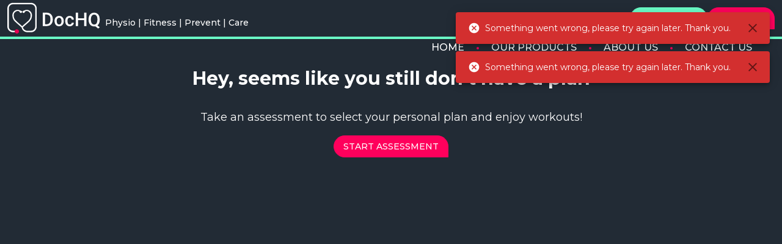

--- FILE ---
content_type: text/html; charset=utf-8
request_url: https://dochq.co.uk/activ/update-plan
body_size: 5678
content:
<!DOCTYPE html><html lang="en" style="scroll-behavior:smooth"><head><meta charSet="utf-8" data-next-head=""/><meta name="viewport" content="width=device-width" data-next-head=""/><title data-next-head="">Update Plan</title><meta name="description" content="An innovative healthcare platform which allows businesses to get their employees ‘back to work’ faster. Reducing sick days and improving employee wellness is a caring way to boost business performance and productivity." data-next-head=""/><meta name="keywords" content="DocHQ, Choice, Health, Health Support, Health Tech, Wellness, Prevention, Travel Health, Covid-19 certificates" data-next-head=""/><meta property="og:title" content="Update Plan" data-next-head=""/><meta property="og:description" content="An innovative healthcare platform which allows businesses to get their employees ‘back to work’ faster. Reducing sick days and improving employee wellness is a caring way to boost business performance and productivity." data-next-head=""/><meta property="og:type" content="website" data-next-head=""/><meta name="twitter:card" content="summary" data-next-head=""/><meta name="twitter:creator" content="DocHQ" data-next-head=""/><meta name="twitter:title" content="Update Plan" data-next-head=""/><meta name="twitter:description" content="An innovative healthcare platform which allows businesses to get their employees ‘back to work’ faster. Reducing sick days and improving employee wellness is a caring way to boost business performance and productivity." data-next-head=""/><meta name="theme-color" content="#6AFBC6"/><meta name="google-site-verification" content="yeBREDfzlrqu8wvV_W7aBPsjUe8w0SW9LXEg3LiZ2j4"/><link rel="icon" href="/favicon.ico"/><meta http-equiv="Cache-Control" content="no-cache, no-store, must-revalidate"/><meta http-equiv="Pragma" content="no-cache"/><meta http-equiv="Expires" content="0"/><link rel="preload" href="/_next/static/css/7fe456610638a2d3.css" as="style"/><link rel="preload" href="/_next/static/css/debca9e8ff906111.css" as="style"/><link href="https://fonts.googleapis.com/css2?family=Montserrat:wght@300;400;500;700&amp;family=Open+Sans:wght@300;400;500;700&amp;display=swap" rel="stylesheet"/><link rel="stylesheet" href="/fonts/fonts.css" crossorigin="anonymous" integrity="gmcALRtvzyzjG7wiydlji0gBcEi3pIgjUF6zVxNtQck="/><script>window.dataLayer = window.dataLayer || []</script><link rel="stylesheet" href="/_next/static/css/7fe456610638a2d3.css" data-n-g=""/><link rel="stylesheet" href="/_next/static/css/debca9e8ff906111.css"/><noscript data-n-css=""></noscript><script defer="" noModule="" src="/_next/static/chunks/polyfills-42372ed130431b0a.js"></script><script src="/scripts/iub.js" rel="preconnect" defer="" data-nscript="beforeInteractive"></script><script src="https://cdn.iubenda.com/cs/iubenda_cs.js" defer="" rel="preconnect" data-nscript="beforeInteractive"></script><script defer="" src="/_next/static/chunks/8057.dea987495f11eb7d.js"></script><script defer="" src="/_next/static/chunks/1392.7f29f452a814fa60.js"></script><script defer="" src="/_next/static/chunks/775.751b510ec2336c96.js"></script><script defer="" src="/_next/static/chunks/5623.fd8b69fed943b1bb.js"></script><script src="/_next/static/chunks/webpack-ebd5c8876515dcaa.js" defer=""></script><script src="/_next/static/chunks/framework-69ad6e425dd4bc0b.js" defer=""></script><script src="/_next/static/chunks/main-f84956bf524ce92c.js" defer=""></script><script src="/_next/static/chunks/pages/_app-cf2b295ee1be3fcb.js" defer=""></script><script src="/_next/static/chunks/pages/activ/update-plan-3c6cb0b287af6f8b.js" defer=""></script><script src="/_next/static/p_rbxeiMcigE1fyVrRgth/_buildManifest.js" defer=""></script><script src="/_next/static/p_rbxeiMcigE1fyVrRgth/_ssgManifest.js" defer=""></script><style data-emotion="custom 0 1x5nmzf d9m8pl-wrapper 1ot9pcv-content 1s164by-main spugrx-root-root 1tzxdsu-logoContainer i9gxme a2suxn-root szodiy animation-c7515d emwiip-toolbar ss5zxn ggah0n 1foghm-menuBox 1tx0oez-menuIcon 1s85w71-menuText 17alfjy q2ese8-imageRoot 297ktm pwi2ep 11rc5hz 15v14nd-businessPhone 8xxy6q-button-green-noWhiteSpace zoogdb-button-pink-noWhiteSpace sxtu80-navText y4jju5-navBarItemsContainer 18tddft-navText dgqrwp 1prfaxn 1q6x9lb-navBar 1tpm9oj v2kfba 1abq87d tfog6y kdw5c0-pageTitle jjbm7-pageSubTitle 1l4w6pd 1slq8qo-button-pink">html{-webkit-font-smoothing:antialiased;-moz-osx-font-smoothing:grayscale;box-sizing:border-box;-webkit-text-size-adjust:100%;}*,*::before,*::after{box-sizing:inherit;}strong,b{font-weight:700;}body{margin:0;color:rgba(0, 0, 0, 0.87);font-family:Montserrat,Helvetica Now Display;font-weight:400;font-size:1rem;line-height:1.5;background-color:#ffffff;}@media print{body{background-color:#fff;}}body::backdrop{background-color:#ffffff;}.custom-d9m8pl-wrapper{display:-webkit-box;display:-webkit-flex;display:-ms-flexbox;display:flex;}.custom-1ot9pcv-content{-webkit-box-flex:1;-webkit-flex-grow:1;-ms-flex-positive:1;flex-grow:1;padding-top:66px;width:100%;}@media (max-width:1199.95px){.custom-1ot9pcv-content{padding-top:65px;}}@media (max-width:899.95px){.custom-1ot9pcv-content{padding-top:73px;}}@media (max-width:599.95px){.custom-1ot9pcv-content{padding-top:100px;}}.custom-1s164by-main{width:100%;}.custom-spugrx-root-root{background:#222B35;height:100%;min-height:90vh;}.custom-1tzxdsu-logoContainer{max-width:190px;max-height:60px;}@media (max-width:599.95px){.custom-1tzxdsu-logoContainer{width:auto;}}.custom-i9gxme{-webkit-box-flex:1;-webkit-flex-grow:1;-ms-flex-positive:1;flex-grow:1;}.custom-a2suxn-root{background-color:#fff;color:rgba(0, 0, 0, 0.87);-webkit-transition:box-shadow 300ms cubic-bezier(0.4, 0, 0.2, 1) 0ms;transition:box-shadow 300ms cubic-bezier(0.4, 0, 0.2, 1) 0ms;box-shadow:none;display:-webkit-box;display:-webkit-flex;display:-ms-flexbox;display:flex;-webkit-flex-direction:column;-ms-flex-direction:column;flex-direction:column;width:100%;box-sizing:border-box;-webkit-flex-shrink:0;-ms-flex-negative:0;flex-shrink:0;position:fixed;z-index:1100;top:0;left:auto;right:0;color:inherit;min-height:68px;width:100%;overflow:hidden;z-index:1201;background:#222B35;}@media print{.custom-a2suxn-root{position:absolute;}}@media (max-width:899.95px){.custom-a2suxn-root{min-height:68px;}}@media (max-width:599.95px){.custom-a2suxn-root{height:100px;padding-top:0;}}.custom-szodiy{display:block;background-color:rgba(0, 0, 0, 0.11);height:auto;margin-top:0;margin-bottom:0;transform-origin:0 55%;-webkit-transform:scale(1, 0.60);-moz-transform:scale(1, 0.60);-ms-transform:scale(1, 0.60);transform:scale(1, 0.60);border-radius:8px/13.3px;-webkit-animation:animation-c7515d 2s ease-in-out 0.5s infinite;animation:animation-c7515d 2s ease-in-out 0.5s infinite;}.custom-szodiy:empty:before{content:"\00a0";}.custom-szodiy>*{visibility:hidden;}@-webkit-keyframes animation-c7515d{0%{opacity:1;}50%{opacity:0.4;}100%{opacity:1;}}@keyframes animation-c7515d{0%{opacity:1;}50%{opacity:0.4;}100%{opacity:1;}}.custom-emwiip-toolbar{position:relative;display:-webkit-box;display:-webkit-flex;display:-ms-flexbox;display:flex;-webkit-align-items:center;-webkit-box-align:center;-ms-flex-align:center;align-items:center;padding-left:8px;padding-right:8px;min-height:56px;height:auto;overflow:hidden;min-height:0;-webkit-transition:height 0.3s ease-in-out;transition:height 0.3s ease-in-out;}@media (min-width:600px){.custom-emwiip-toolbar{padding-left:12px;padding-right:12px;}}@media (min-width:300px){@media (orientation: landscape){.custom-emwiip-toolbar{min-height:48px;}}}@media (min-width:600px){.custom-emwiip-toolbar{min-height:64px;}}.custom-emwiip-toolbar.MuiToolbar-root{min-height:0;}@media (max-width:899.95px){.custom-emwiip-toolbar{height:auto;display:-webkit-box;display:-webkit-flex;display:-ms-flexbox;display:flex;-webkit-flex-direction:row;-ms-flex-direction:row;flex-direction:row;-webkit-align-items:center;-webkit-box-align:center;-ms-flex-align:center;align-items:center;-webkit-box-pack:justify;-webkit-justify-content:space-between;justify-content:space-between;}}@media (max-width:599.95px){.custom-emwiip-toolbar{height:auto;}}.custom-ss5zxn{box-sizing:border-box;display:-webkit-box;display:-webkit-flex;display:-ms-flexbox;display:flex;-webkit-box-flex-wrap:wrap;-webkit-flex-wrap:wrap;-ms-flex-wrap:wrap;flex-wrap:wrap;width:100%;-webkit-flex-direction:row;-ms-flex-direction:row;flex-direction:row;display:grid;-webkit-align-items:center;-webkit-box-align:center;-ms-flex-align:center;align-items:center;}@media (min-width:300px){.custom-ss5zxn{grid-template-columns:1fr 1fr 1fr;}}@media (min-width:900px){.custom-ss5zxn{grid-template-columns:repeat(2, 1fr);}}.custom-ggah0n{box-sizing:border-box;margin:0;-webkit-flex-direction:row;-ms-flex-direction:row;flex-direction:row;}@media (min-width:300px){.custom-ggah0n{display:block;}}@media (min-width:900px){.custom-ggah0n{display:none;}}.custom-1foghm-menuBox{display:-webkit-box;display:-webkit-flex;display:-ms-flexbox;display:flex;-webkit-align-items:center;-webkit-box-align:center;-ms-flex-align:center;align-items:center;cursor:pointer;}.custom-1tx0oez-menuIcon{-webkit-user-select:none;-moz-user-select:none;-ms-user-select:none;user-select:none;width:1em;height:1em;display:inline-block;fill:currentColor;-webkit-flex-shrink:0;-ms-flex-negative:0;flex-shrink:0;-webkit-transition:fill 200ms cubic-bezier(0.4, 0, 0.2, 1) 0ms;transition:fill 200ms cubic-bezier(0.4, 0, 0.2, 1) 0ms;font-size:1.5rem;width:40px;height:40px;cursor:pointer;color:#FF005C;}.custom-1s85w71-menuText{margin:0;font-family:Montserrat,Helvetica Now Display;font-weight:400;font-size:1rem;line-height:1.5;font-weight:500;font-size:12px;color:#ffffff;letter-spacing:0.02em;}.custom-1s85w71-menuText colorPrimary{color:#FF005C;}@media (max-width:599.95px){.custom-1s85w71-menuText{display:none;}}.custom-17alfjy{box-sizing:border-box;display:-webkit-box;display:-webkit-flex;display:-ms-flexbox;display:flex;-webkit-box-flex-wrap:wrap;-webkit-flex-wrap:wrap;-ms-flex-wrap:wrap;flex-wrap:wrap;width:100%;margin:0;-webkit-flex-direction:row;-ms-flex-direction:row;flex-direction:row;-webkit-align-items:center;-webkit-box-align:center;-ms-flex-align:center;align-items:center;}@media (min-width:300px){.custom-17alfjy{-webkit-box-pack:center;-ms-flex-pack:center;-webkit-justify-content:center;justify-content:center;}}@media (min-width:900px){.custom-17alfjy{gap:32px;-webkit-box-pack:start;-ms-flex-pack:start;-webkit-justify-content:flex-start;justify-content:flex-start;}}.custom-q2ese8-imageRoot{max-width:100%;}.custom-297ktm{margin:0;font-family:Montserrat,Helvetica Now Display;font-weight:400;font-size:1rem;line-height:1.5;font-size:14px;font-weight:500;line-height:45px;-webkit-align-self:flex-end;-ms-flex-item-align:flex-end;align-self:flex-end;color:white;}.custom-297ktm colorPrimary{color:#FF005C;}@media (min-width:300px){.custom-297ktm{display:none;}}@media (min-width:900px){.custom-297ktm{display:block;}}.custom-pwi2ep{box-sizing:border-box;display:-webkit-box;display:-webkit-flex;display:-ms-flexbox;display:flex;-webkit-box-flex-wrap:wrap;-webkit-flex-wrap:wrap;-ms-flex-wrap:wrap;flex-wrap:wrap;width:100%;margin:0;-webkit-flex-direction:row;-ms-flex-direction:row;flex-direction:row;-webkit-box-pack:end;-ms-flex-pack:end;-webkit-justify-content:flex-end;justify-content:flex-end;}.custom-11rc5hz{box-sizing:border-box;display:-webkit-box;display:-webkit-flex;display:-ms-flexbox;display:flex;-webkit-box-flex-wrap:wrap;-webkit-flex-wrap:wrap;-ms-flex-wrap:wrap;flex-wrap:wrap;width:100%;-webkit-flex-direction:row;-ms-flex-direction:row;flex-direction:row;-webkit-box-pack:end;-ms-flex-pack:end;-webkit-justify-content:flex-end;justify-content:flex-end;-webkit-box-flex-wrap:nowrap;-webkit-flex-wrap:nowrap;-ms-flex-wrap:nowrap;flex-wrap:nowrap;-webkit-align-items:center;-webkit-box-align:center;-ms-flex-align:center;align-items:center;row-gap:8px;}@media (min-width:300px){.custom-11rc5hz{-webkit-column-gap:8px;column-gap:8px;}}@media (min-width:600px){.custom-11rc5hz{-webkit-column-gap:20px;column-gap:20px;}}.custom-15v14nd-businessPhone{margin:0;font-family:Montserrat,Helvetica Now Display;font-weight:400;font-size:1rem;line-height:1.5;text-align:right;font-size:18px;font-weight:500;}.custom-15v14nd-businessPhone colorPrimary{color:#FF005C;}@media (max-width:999.95px){.custom-15v14nd-businessPhone{font-size:14px;}}.custom-8xxy6q-button-green-noWhiteSpace{display:-webkit-inline-box;display:-webkit-inline-flex;display:-ms-inline-flexbox;display:inline-flex;-webkit-align-items:center;-webkit-box-align:center;-ms-flex-align:center;align-items:center;-webkit-box-pack:center;-ms-flex-pack:center;-webkit-justify-content:center;justify-content:center;position:relative;box-sizing:border-box;-webkit-tap-highlight-color:transparent;background-color:transparent;outline:0;border:0;margin:0;border-radius:0;padding:0;cursor:pointer;-webkit-user-select:none;-moz-user-select:none;-ms-user-select:none;user-select:none;vertical-align:middle;-moz-appearance:none;-webkit-appearance:none;-webkit-text-decoration:none;text-decoration:none;color:inherit;font-family:Montserrat,Helvetica Now Display;font-weight:500;font-size:0.875rem;line-height:1.75;text-transform:uppercase;min-width:64px;padding:5px 15px;border-radius:8px;-webkit-transition:background-color 250ms cubic-bezier(0.4, 0, 0.2, 1) 0ms,box-shadow 250ms cubic-bezier(0.4, 0, 0.2, 1) 0ms,border-color 250ms cubic-bezier(0.4, 0, 0.2, 1) 0ms,color 250ms cubic-bezier(0.4, 0, 0.2, 1) 0ms;transition:background-color 250ms cubic-bezier(0.4, 0, 0.2, 1) 0ms,box-shadow 250ms cubic-bezier(0.4, 0, 0.2, 1) 0ms,border-color 250ms cubic-bezier(0.4, 0, 0.2, 1) 0ms,color 250ms cubic-bezier(0.4, 0, 0.2, 1) 0ms;border:1px solid rgba(106, 251, 198, 0.5);color:#6AFBC6;color:#222B35;background:#ffffff;border-color:#222B35;text-transform:uppercase;border-radius:25px 25px 0px 25px;font-weight:500;min-width:80px;font-size:14px;}.custom-8xxy6q-button-green-noWhiteSpace::-moz-focus-inner{border-style:none;}.custom-8xxy6q-button-green-noWhiteSpace.Mui-disabled{pointer-events:none;cursor:default;}@media print{.custom-8xxy6q-button-green-noWhiteSpace{-webkit-print-color-adjust:exact;color-adjust:exact;}}.custom-8xxy6q-button-green-noWhiteSpace:hover{-webkit-text-decoration:none;text-decoration:none;background-color:rgba(106, 251, 198, 0.04);border:1px solid #6AFBC6;}@media (hover: none){.custom-8xxy6q-button-green-noWhiteSpace:hover{background-color:transparent;}}.custom-8xxy6q-button-green-noWhiteSpace.Mui-disabled{color:rgba(0, 0, 0, 0.26);border:1px solid rgba(0, 0, 0, 0.12);}@media (min-width:600px){.custom-8xxy6q-button-green-noWhiteSpace{min-width:110px;}}@media (max-width:599.95px){.custom-8xxy6q-button-green-noWhiteSpace{font-size:12px;}}.custom-8xxy6q-button-green-noWhiteSpace:active,.custom-8xxy6q-button-green-noWhiteSpace:hover{border-color:#222B35;background:#ffffff;opacity:0.8;}.custom-8xxy6q-button-green-noWhiteSpace.custom-8xxy6q-button-green-noWhiteSpace{color:#222B35;background-color:#6AFBC6;border-color:#6AFBC6;}.custom-8xxy6q-button-green-noWhiteSpace.custom-8xxy6q-button-green-noWhiteSpace:active,.custom-8xxy6q-button-green-noWhiteSpace.custom-8xxy6q-button-green-noWhiteSpace:hover{opacity:1;background-color:rgba(106, 251, 198, 0.3);border-color:#6AFBC6;}.custom-8xxy6q-button-green-noWhiteSpace.custom-8xxy6q-button-green-noWhiteSpace{white-space:nowrap;}.custom-zoogdb-button-pink-noWhiteSpace{display:-webkit-inline-box;display:-webkit-inline-flex;display:-ms-inline-flexbox;display:inline-flex;-webkit-align-items:center;-webkit-box-align:center;-ms-flex-align:center;align-items:center;-webkit-box-pack:center;-ms-flex-pack:center;-webkit-justify-content:center;justify-content:center;position:relative;box-sizing:border-box;-webkit-tap-highlight-color:transparent;background-color:transparent;outline:0;border:0;margin:0;border-radius:0;padding:0;cursor:pointer;-webkit-user-select:none;-moz-user-select:none;-ms-user-select:none;user-select:none;vertical-align:middle;-moz-appearance:none;-webkit-appearance:none;-webkit-text-decoration:none;text-decoration:none;color:inherit;font-family:Montserrat,Helvetica Now Display;font-weight:500;font-size:0.875rem;line-height:1.75;text-transform:uppercase;min-width:64px;padding:5px 15px;border-radius:8px;-webkit-transition:background-color 250ms cubic-bezier(0.4, 0, 0.2, 1) 0ms,box-shadow 250ms cubic-bezier(0.4, 0, 0.2, 1) 0ms,border-color 250ms cubic-bezier(0.4, 0, 0.2, 1) 0ms,color 250ms cubic-bezier(0.4, 0, 0.2, 1) 0ms;transition:background-color 250ms cubic-bezier(0.4, 0, 0.2, 1) 0ms,box-shadow 250ms cubic-bezier(0.4, 0, 0.2, 1) 0ms,border-color 250ms cubic-bezier(0.4, 0, 0.2, 1) 0ms,color 250ms cubic-bezier(0.4, 0, 0.2, 1) 0ms;border:1px solid rgba(106, 251, 198, 0.5);color:#6AFBC6;color:#222B35;background:#ffffff;border-color:#222B35;text-transform:uppercase;border-radius:25px 25px 0px 25px;font-weight:500;min-width:80px;font-size:14px;}.custom-zoogdb-button-pink-noWhiteSpace::-moz-focus-inner{border-style:none;}.custom-zoogdb-button-pink-noWhiteSpace.Mui-disabled{pointer-events:none;cursor:default;}@media print{.custom-zoogdb-button-pink-noWhiteSpace{-webkit-print-color-adjust:exact;color-adjust:exact;}}.custom-zoogdb-button-pink-noWhiteSpace:hover{-webkit-text-decoration:none;text-decoration:none;background-color:rgba(106, 251, 198, 0.04);border:1px solid #6AFBC6;}@media (hover: none){.custom-zoogdb-button-pink-noWhiteSpace:hover{background-color:transparent;}}.custom-zoogdb-button-pink-noWhiteSpace.Mui-disabled{color:rgba(0, 0, 0, 0.26);border:1px solid rgba(0, 0, 0, 0.12);}@media (min-width:600px){.custom-zoogdb-button-pink-noWhiteSpace{min-width:110px;}}@media (max-width:599.95px){.custom-zoogdb-button-pink-noWhiteSpace{font-size:12px;}}.custom-zoogdb-button-pink-noWhiteSpace:active,.custom-zoogdb-button-pink-noWhiteSpace:hover{border-color:#222B35;background:#ffffff;opacity:0.8;}.custom-zoogdb-button-pink-noWhiteSpace.custom-zoogdb-button-pink-noWhiteSpace{color:#ffffff;background-color:#FF005C;border-color:#FF005C;}.custom-zoogdb-button-pink-noWhiteSpace.custom-zoogdb-button-pink-noWhiteSpace:active,.custom-zoogdb-button-pink-noWhiteSpace.custom-zoogdb-button-pink-noWhiteSpace:hover{background-color:#FF005C;border-color:#FF005C;}.custom-zoogdb-button-pink-noWhiteSpace.custom-zoogdb-button-pink-noWhiteSpace{white-space:nowrap;}.custom-sxtu80-navText{color:white;font-weight:500;text-transform:uppercase;cursor:pointer;}.custom-sxtu80-navText:hover,.custom-sxtu80-navText:active{color:#FF005C;}.custom-sxtu80-navText::after{content:"";width:4px;height:4px;margin:2px 20px;display:inline-block;background-color:#FF005C;border-radius:50%;}@media (max-width:949.95px){.custom-sxtu80-navText::after{margin:2px 10px;}}@media (max-width:469.95px){.custom-sxtu80-navText::after{display:none;margin:2px 7px;}}.custom-sxtu80-navText:last-child::after{content:none;display:none;}@media (max-width:739.95px){.custom-sxtu80-navText{font-size:14px;}}@media (max-width:669.95px){.custom-sxtu80-navText{font-size:12px;}}@media (max-width:469.95px){.custom-sxtu80-navText{padding-inline:10px;}}@media (max-width:389.95px){.custom-sxtu80-navText::after{margin:2px 10px;}}@media (max-width:349.95px){.custom-sxtu80-navText{font-size:10px;}}.custom-y4jju5-navBarItemsContainer{display:-webkit-box;display:-webkit-flex;display:-ms-flexbox;display:flex;display:-webkit-box;display:-webkit-flex;display:-ms-flexbox;display:flex;-webkit-box-pack:end;-ms-flex-pack:end;-webkit-justify-content:flex-end;justify-content:flex-end;background-color:#222B35;padding-right:49px;white-space:nowrap;}@media (max-width:999.95px){.custom-y4jju5-navBarItemsContainer{padding-right:20px;}}@media (max-width:299.95px){.custom-y4jju5-navBarItemsContainer{padding-right:0;}}@media (max-width:899.95px){.custom-y4jju5-navBarItemsContainer{display:-webkit-box;display:-webkit-flex;display:-ms-flexbox;display:flex;-webkit-box-flex-wrap:wrap;-webkit-flex-wrap:wrap;-ms-flex-wrap:wrap;flex-wrap:wrap;-webkit-align-items:center;-webkit-box-align:center;-ms-flex-align:center;align-items:center;-webkit-box-pack:center;-ms-flex-pack:center;-webkit-justify-content:center;justify-content:center;}}.custom-18tddft-navText{margin:0;font-family:Montserrat,Helvetica Now Display;font-weight:400;font-size:1rem;line-height:1.5;color:white;font-weight:500;text-transform:uppercase;cursor:pointer;}.custom-18tddft-navText colorPrimary{color:#FF005C;}.custom-18tddft-navText:hover,.custom-18tddft-navText:active{color:#FF005C;}.custom-18tddft-navText::after{content:"";width:4px;height:4px;margin:2px 20px;display:inline-block;background-color:#FF005C;border-radius:50%;}@media (max-width:949.95px){.custom-18tddft-navText::after{margin:2px 10px;}}@media (max-width:469.95px){.custom-18tddft-navText::after{display:none;margin:2px 7px;}}.custom-18tddft-navText:last-child::after{content:none;display:none;}@media (max-width:739.95px){.custom-18tddft-navText{font-size:14px;}}@media (max-width:669.95px){.custom-18tddft-navText{font-size:12px;}}@media (max-width:469.95px){.custom-18tddft-navText{padding-inline:10px;}}@media (max-width:389.95px){.custom-18tddft-navText::after{margin:2px 10px;}}@media (max-width:349.95px){.custom-18tddft-navText{font-size:10px;}}@media (min-width:300px){.custom-dgqrwp{padding-top:0px;}}@media (min-width:900px){.custom-dgqrwp{padding-top:28px;}}@-webkit-keyframes mui-auto-fill{from{display:block;}}@keyframes mui-auto-fill{from{display:block;}}@-webkit-keyframes mui-auto-fill-cancel{from{display:block;}}@keyframes mui-auto-fill-cancel{from{display:block;}}.custom-1q6x9lb-navBar{border-top:4px solid #6AFBC6;margin:0;min-height:4px;background-color:#222B35;width:100%;display:-webkit-box;display:-webkit-flex;display:-ms-flexbox;display:flex;-webkit-box-pack:end;-ms-flex-pack:end;-webkit-justify-content:flex-end;justify-content:flex-end;-webkit-align-items:center;-webkit-box-align:center;-ms-flex-align:center;align-items:center;padding:2px 0 3px;}@media (max-width:899.95px){.custom-1q6x9lb-navBar{padding:5px 0 7px;display:none;}}.custom-1tpm9oj{max-width:100vw;}@media (min-width:300px){.custom-1tpm9oj{overflow:auto;}}@media (min-width:900px){.custom-1tpm9oj{overflow:hidden;}}.custom-v2kfba{height:100%;width:100%;}.custom-1abq87d{box-sizing:border-box;display:-webkit-box;display:-webkit-flex;display:-ms-flexbox;display:flex;-webkit-box-flex-wrap:wrap;-webkit-flex-wrap:wrap;-ms-flex-wrap:wrap;flex-wrap:wrap;width:100%;-webkit-flex-direction:row;-ms-flex-direction:row;flex-direction:row;height:100%;width:100%;-webkit-box-pack:center;-ms-flex-pack:center;-webkit-justify-content:center;justify-content:center;-webkit-align-items:center;-webkit-box-align:center;-ms-flex-align:center;align-items:center;}.custom-tfog6y{box-sizing:border-box;margin:0;-webkit-flex-direction:row;-ms-flex-direction:row;flex-direction:row;}@media (min-width:300px){.custom-tfog6y{-webkit-flex-basis:100%;-ms-flex-preferred-size:100%;flex-basis:100%;-webkit-box-flex:0;-webkit-flex-grow:0;-ms-flex-positive:0;flex-grow:0;max-width:100%;}}@media (min-width:600px){.custom-tfog6y{-webkit-flex-basis:100%;-ms-flex-preferred-size:100%;flex-basis:100%;-webkit-box-flex:0;-webkit-flex-grow:0;-ms-flex-positive:0;flex-grow:0;max-width:100%;}}@media (min-width:900px){.custom-tfog6y{-webkit-flex-basis:100%;-ms-flex-preferred-size:100%;flex-basis:100%;-webkit-box-flex:0;-webkit-flex-grow:0;-ms-flex-positive:0;flex-grow:0;max-width:100%;}}@media (min-width:1200px){.custom-tfog6y{-webkit-flex-basis:100%;-ms-flex-preferred-size:100%;flex-basis:100%;-webkit-box-flex:0;-webkit-flex-grow:0;-ms-flex-positive:0;flex-grow:0;max-width:100%;}}@media (min-width:1390px){.custom-tfog6y{-webkit-flex-basis:100%;-ms-flex-preferred-size:100%;flex-basis:100%;-webkit-box-flex:0;-webkit-flex-grow:0;-ms-flex-positive:0;flex-grow:0;max-width:100%;}}@media (min-width:1636px){.custom-tfog6y{-webkit-flex-basis:100%;-ms-flex-preferred-size:100%;flex-basis:100%;-webkit-box-flex:0;-webkit-flex-grow:0;-ms-flex-positive:0;flex-grow:0;max-width:100%;}}.custom-kdw5c0-pageTitle{margin:0;font-family:Montserrat,Helvetica Now Display;font-weight:400;font-size:1rem;line-height:1.5;text-align:center;margin:16px 0px;font-weight:700;font-size:30px;line-height:37px;color:#ffffff;padding:0px 20px 0px 20px;}.custom-kdw5c0-pageTitle colorPrimary{color:#FF005C;}@media (max-width:899.95px){.custom-kdw5c0-pageTitle{margin-top:0;font-size:18px;}}.custom-jjbm7-pageSubTitle{margin:0;font-family:Montserrat,Helvetica Now Display;font-weight:400;font-size:1rem;line-height:1.5;text-align:center;font-size:18px;margin:32px 0px 16px 0px;color:#ffffff;}.custom-jjbm7-pageSubTitle colorPrimary{color:#FF005C;}@media (max-width:899.95px){.custom-jjbm7-pageSubTitle{margin-top:40px;font-size:16px;}}.custom-1l4w6pd{display:-webkit-box;display:-webkit-flex;display:-ms-flexbox;display:flex;-webkit-box-pack:center;-ms-flex-pack:center;-webkit-justify-content:center;justify-content:center;}.custom-1slq8qo-button-pink{display:-webkit-inline-box;display:-webkit-inline-flex;display:-ms-inline-flexbox;display:inline-flex;-webkit-align-items:center;-webkit-box-align:center;-ms-flex-align:center;align-items:center;-webkit-box-pack:center;-ms-flex-pack:center;-webkit-justify-content:center;justify-content:center;position:relative;box-sizing:border-box;-webkit-tap-highlight-color:transparent;background-color:transparent;outline:0;border:0;margin:0;border-radius:0;padding:0;cursor:pointer;-webkit-user-select:none;-moz-user-select:none;-ms-user-select:none;user-select:none;vertical-align:middle;-moz-appearance:none;-webkit-appearance:none;-webkit-text-decoration:none;text-decoration:none;color:inherit;font-family:Montserrat,Helvetica Now Display;font-weight:500;font-size:0.875rem;line-height:1.75;text-transform:uppercase;min-width:64px;padding:5px 15px;border-radius:8px;-webkit-transition:background-color 250ms cubic-bezier(0.4, 0, 0.2, 1) 0ms,box-shadow 250ms cubic-bezier(0.4, 0, 0.2, 1) 0ms,border-color 250ms cubic-bezier(0.4, 0, 0.2, 1) 0ms,color 250ms cubic-bezier(0.4, 0, 0.2, 1) 0ms;transition:background-color 250ms cubic-bezier(0.4, 0, 0.2, 1) 0ms,box-shadow 250ms cubic-bezier(0.4, 0, 0.2, 1) 0ms,border-color 250ms cubic-bezier(0.4, 0, 0.2, 1) 0ms,color 250ms cubic-bezier(0.4, 0, 0.2, 1) 0ms;border:1px solid rgba(106, 251, 198, 0.5);color:#6AFBC6;color:#222B35;background:#ffffff;border-color:#222B35;text-transform:uppercase;border-radius:25px 25px 0px 25px;font-weight:500;min-width:80px;font-size:14px;}.custom-1slq8qo-button-pink::-moz-focus-inner{border-style:none;}.custom-1slq8qo-button-pink.Mui-disabled{pointer-events:none;cursor:default;}@media print{.custom-1slq8qo-button-pink{-webkit-print-color-adjust:exact;color-adjust:exact;}}.custom-1slq8qo-button-pink:hover{-webkit-text-decoration:none;text-decoration:none;background-color:rgba(106, 251, 198, 0.04);border:1px solid #6AFBC6;}@media (hover: none){.custom-1slq8qo-button-pink:hover{background-color:transparent;}}.custom-1slq8qo-button-pink.Mui-disabled{color:rgba(0, 0, 0, 0.26);border:1px solid rgba(0, 0, 0, 0.12);}@media (min-width:600px){.custom-1slq8qo-button-pink{min-width:110px;}}@media (max-width:599.95px){.custom-1slq8qo-button-pink{font-size:12px;}}.custom-1slq8qo-button-pink:active,.custom-1slq8qo-button-pink:hover{border-color:#222B35;background:#ffffff;opacity:0.8;}.custom-1slq8qo-button-pink.custom-1slq8qo-button-pink{color:#ffffff;background-color:#FF005C;border-color:#FF005C;}.custom-1slq8qo-button-pink.custom-1slq8qo-button-pink:active,.custom-1slq8qo-button-pink.custom-1slq8qo-button-pink:hover{background-color:#FF005C;border-color:#FF005C;}</style></head><body style="min-width:320px"><noscript>You need to enable JavaScript to run this app.</noscript><div id="__next"><div class="custom-spugrx-root-root"><div class="MuiBox-root custom-i9gxme"><header class="MuiPaper-root MuiPaper-elevation MuiPaper-elevation0 MuiAppBar-root MuiAppBar-colorInherit MuiAppBar-positionFixed mui-fixed custom-a2suxn-root"><span class="MuiSkeleton-root MuiSkeleton-text MuiSkeleton-pulse MuiSkeleton-withChildren MuiSkeleton-heightAuto custom-szodiy" style="width:100%"><div class="MuiToolbar-root MuiToolbar-gutters MuiToolbar-regular custom-emwiip-toolbar"><div class="MuiGrid-root MuiGrid-container custom-ss5zxn"><div class="MuiGrid-root MuiGrid-item custom-ggah0n"><div class="MuiBox-root custom-0"><div class="MuiBox-root custom-1foghm-menuBox"><svg class="MuiSvgIcon-root MuiSvgIcon-fontSizeMedium custom-1tx0oez-menuIcon" focusable="false" aria-hidden="true" viewBox="0 0 24 24" data-testid="MenuIcon"><path d="M3 18h18v-2H3zm0-5h18v-2H3zm0-7v2h18V6z"></path></svg><p class="MuiTypography-root MuiTypography-body1 custom-1s85w71-menuText">Menu</p></div></div></div><div class="MuiGrid-root MuiGrid-container MuiGrid-item custom-17alfjy"><a class="custom-1tzxdsu-logoContainer" href="/dashboard/home"><img alt="DocHQ" loading="lazy" width="160" height="60" decoding="async" data-nimg="1" class="custom-q2ese8-imageRoot" style="color:transparent" src="/_next/static/images/white-logo-e1111fa24bf44711eff5ef52f3404810.svg"/></a><p class="MuiTypography-root MuiTypography-body1 custom-297ktm">Physio | Fitness | Prevent | Care</p></div><div class="MuiGrid-root MuiGrid-container MuiGrid-item custom-pwi2ep"><div class="MuiGrid-root MuiGrid-container custom-11rc5hz"><p class="MuiTypography-root MuiTypography-body1 custom-15v14nd-businessPhone">Call us on +44 (0)3300 880645</p><a class="MuiButtonBase-root MuiButton-root MuiButton-outlined MuiButton-outlinedPrimary MuiButton-sizeMedium MuiButton-outlinedSizeMedium MuiButton-colorPrimary MuiButton-root MuiButton-outlined MuiButton-outlinedPrimary MuiButton-sizeMedium MuiButton-outlinedSizeMedium MuiButton-colorPrimary custom-8xxy6q-button-green-noWhiteSpace" tabindex="0" href="/nhs-access">NHS Access</a><a class="MuiButtonBase-root MuiButton-root MuiButton-outlined MuiButton-outlinedPrimary MuiButton-sizeMedium MuiButton-outlinedSizeMedium MuiButton-colorPrimary MuiButton-root MuiButton-outlined MuiButton-outlinedPrimary MuiButton-sizeMedium MuiButton-outlinedSizeMedium MuiButton-colorPrimary custom-zoogdb-button-pink-noWhiteSpace" tabindex="0" href="/login">Sign in</a></div></div></div></div><div class="MuiBox-root custom-1q6x9lb-navBar"><div class="MuiBox-root custom-y4jju5-navBarItemsContainer"><a class="custom-sxtu80-navText" href="/">HOME</a><p class="MuiTypography-root MuiTypography-body1 custom-18tddft-navText" aria-haspopup="true">OUR PRODUCTS</p><a class="custom-sxtu80-navText" href="/business/about-us">ABOUT US</a><a class="custom-sxtu80-navText" href="/business/contact-us">CONTACT US</a></div></div></span></header></div><main class="custom-1s164by-main"><div class="custom-d9m8pl-wrapper"><div class="custom-1ot9pcv-content"><div class="MuiBox-root custom-dgqrwp"><style>
      html, body {
        overflow-x: hidden;
      }
      </style><div class="MuiBox-root custom-1tpm9oj"><div class="MuiBox-root custom-v2kfba"><div class="MuiGrid-root MuiGrid-container custom-1abq87d"><div class="MuiGrid-root MuiGrid-item MuiGrid-grid-xs-12 custom-tfog6y"><p class="MuiTypography-root MuiTypography-body1 custom-kdw5c0-pageTitle">Hey, seems like you still don&#x27;t have a plan</p><p class="MuiTypography-root MuiTypography-body1 custom-jjbm7-pageSubTitle">Take an assessment to select your personal plan and enjoy workouts!</p><div class="MuiBox-root custom-1l4w6pd"><a class="MuiButtonBase-root MuiButton-root MuiButton-outlined MuiButton-outlinedPrimary MuiButton-sizeMedium MuiButton-outlinedSizeMedium MuiButton-colorPrimary MuiButton-root MuiButton-outlined MuiButton-outlinedPrimary MuiButton-sizeMedium MuiButton-outlinedSizeMedium MuiButton-colorPrimary custom-1slq8qo-button-pink" tabindex="0" href="/questionnaire/assessment?imageBackground=true">Start Assessment</a></div></div></div></div></div></div></div></div></main></div></div><script id="__NEXT_DATA__" type="application/json">{"props":{"pageProps":{}},"page":"/activ/update-plan","query":{},"buildId":"p_rbxeiMcigE1fyVrRgth","nextExport":true,"autoExport":true,"isFallback":false,"dynamicIds":[92052],"scriptLoader":[]}</script></body></html>

--- FILE ---
content_type: text/css; charset=UTF-8
request_url: https://dochq.co.uk/_next/static/css/7fe456610638a2d3.css
body_size: 533
content:
.MuiFilledInput-underline.Mui-error:after{border-bottom-color:#e5014d!important}.MuiFilledInput-underline:after{border-bottom-color:#00bdaf!important}.MuiFormLabel-root.Mui-error{color:#e5014d!important}tr.MuiTableRow-root:nth-of-type(2n){background-color:#efeff0}a{text-decoration:none}.flipped,canvas#canvas{transform:scaleX(-1)}.loading-spinner{border:8px solid rgba(0,0,0,.1);border-left-color:#e5014d;border-radius:50%;width:50px;height:50px;animation:spin 1.2s linear infinite}@keyframes spin{0%{transform:rotate(0deg)}to{transform:rotate(1turn)}}body,html{overflow-x:hidden}@media only screen and (max-width:440px){#fc_frame:not(.fc-mobile-view){transform:scale(.8);transform-origin:bottom right}}@media only screen and (max-width:360px){#fc_frame:not(.fc-mobile-view){transform:scale(.7)}}

--- FILE ---
content_type: text/css; charset=UTF-8
request_url: https://dochq.co.uk/fonts/fonts.css
body_size: 218
content:
/* Helvetica for AON pages */
@font-face {
  font-family: 'Helvetica Now Display';
  src: local('Helvetica Now Display Thin Ita'), local('HelveticaNowDisplay-ThinIta'),
      url('HelveticaNowDisplay-ThinIta.ttf') format('truetype');
  font-weight: 200;
  font-style: italic;
}

@font-face {
  font-family: 'Helvetica Now Display';
  src: local('Helvetica Now Display Light'), local('HelveticaNowDisplay-Light'),
      url('HelveticaNowDisplay-Light.ttf') format('truetype');
  font-weight: 300;
  font-style: normal;
}

@font-face {
  font-family: 'Helvetica Now Display';
  src: local('Helvetica Now Display Bold Ita'), local('HelveticaNowDisplay-BoldIta'),
      url('HelveticaNowDisplay-BoldIta.ttf') format('truetype');
  font-weight: 600;
  font-style: italic;
}

@font-face {
  font-family: 'Helvetica Now Display';
  src: local('Helvetica Now Display Reg Ita'), local('HelveticaNowDisplay-RegIta'),
      url('HelveticaNowDisplay-RegIta.ttf') format('truetype');
  font-weight: 400;
  font-style: italic;
}

@font-face {
  font-family: 'Helvetica Now Display';
  src: local('Helvetica Now Display ExtLt Ita'), local('HelveticaNowDisplay-ExtLtIta'),
      url('HelveticaNowDisplay-ExtLtIta.ttf') format('truetype');
  font-weight: 300;
  font-style: italic;
}

@font-face {
  font-family: 'Helvetica Now Display';
  src: local('Helvetica Now Display Med Ita'), local('HelveticaNowDisplay-MedIta'),
      url('HelveticaNowDisplay-MedIta.ttf') format('truetype');
  font-weight: 500;
  font-style: italic;
}

@font-face {
  font-family: 'Helvetica Now Display';
  src: local('Helvetica Now Display ExtLt'), local('HelveticaNowDisplay-ExtLt'),
      url('HelveticaNowDisplay-ExtLt.ttf') format('truetype');
  font-weight: 300;
  font-style: normal;
}

@font-face {
  font-family: 'Helvetica Now Display';
  src: local('Helvetica Now Display ExtBlk'), local('HelveticaNowDisplay-ExtBlk'),
      url('HelveticaNowDisplay-ExtBlk.ttf') format('truetype');
  font-weight: 900;
  font-style: normal;
}

@font-face {
  font-family: 'Helvetica Now Display';
  src: local('Helvetica Now Display Bold'), local('HelveticaNowDisplay-Bold'),
      url('HelveticaNowDisplay-Bold.ttf') format('truetype');
  font-weight: 600;
  font-style: normal;
}

@font-face {
  font-family: 'Helvetica Now Display';
  src: local('Helvetica Now Display ExtBd Ita'), local('HelveticaNowDisplay-ExtBdIta'),
      url('HelveticaNowDisplay-ExtBdIta.ttf') format('truetype');
  font-weight: 700;
  font-style: italic;
}

@font-face {
  font-family: 'Helvetica Now Display';
  src: local('Helvetica Now Display Regular'), local('HelveticaNowDisplay-Regular'),
      url('HelveticaNowDisplay-Regular.ttf') format('truetype');
  font-weight: 400;
  font-style: normal;
}

@font-face {
  font-family: 'Helvetica Now Display';
  src: local('Helvetica Now Display ExBlk It'), local('HelveticaNowDisplay-ExtBlkIta'),
      url('HelveticaNowDisplay-ExtBlkIta.ttf') format('truetype');
  font-weight: 900;
  font-style: italic;
}

@font-face {
  font-family: 'Helvetica Now Display';
  src: local('Helvetica Now Display Thin'), local('HelveticaNowDisplay-Thin'),
      url('HelveticaNowDisplay-Thin.ttf') format('truetype');
  font-weight: 200;
  font-style: normal;
}

@font-face {
  font-family: 'Helvetica Now Display';
  src: local('Helvetica Now Display Light Ita'), local('HelveticaNowDisplay-LightIta'),
      url('HelveticaNowDisplay-LightIta.ttf') format('truetype');
  font-weight: 300;
  font-style: italic;
}

@font-face {
  font-family: 'Helvetica Now Display';
  src: local('Helvetica Now Display ExtBd'), local('HelveticaNowDisplay-ExtraBold'),
      url('HelveticaNowDisplay-ExtraBold.ttf') format('truetype');
  font-weight: 700;
  font-style: normal;
}

@font-face {
  font-family: 'Helvetica Now Display';
  src: local('Helvetica Now Display Medium'), local('HelveticaNowDisplay-Medium'),
      url('HelveticaNowDisplay-Medium.ttf') format('truetype');
  font-weight: 500;
  font-style: normal;
}

@font-face {
  font-family: 'Helvetica Now Display';
  src: local('Helvetica Now Display Hairline I'), local('HelveticaNowDisplay-HairlineI'),
      url('HelveticaNowDisplay-HairlineI.ttf') format('truetype');
  font-weight: 100;
  font-style: italic;
}

@font-face {
  font-family: 'Helvetica Now Display';
  src: local('Helvetica Now Display Black Ita'), local('HelveticaNowDisplay-BlackIta'),
      url('HelveticaNowDisplay-BlackIta.ttf') format('truetype');
  font-weight: 800;
  font-style: italic;
}

@font-face {
  font-family: 'Helvetica Now Display';
  src: local('Helvetica Now Display Black'), local('HelveticaNowDisplay-Black'),
      url('HelveticaNowDisplay-Black.ttf') format('truetype');
  font-weight: 800;
  font-style: normal;
}

@font-face {
  font-family: 'Helvetica Now Display';
  src: local('Helvetica Now Display Hairline'), local('HelveticaNowDisplay-Hairline'),
      url('HelveticaNowDisplay-Hairline.ttf') format('truetype');
  font-weight: 100;
  font-style: normal;
}


--- FILE ---
content_type: application/javascript; charset=UTF-8
request_url: https://dochq.co.uk/_next/static/chunks/pages/business/about-us-d427451e6c81a48e.js
body_size: 522
content:
try{let e="undefined"!=typeof window?window:"undefined"!=typeof global?global:"undefined"!=typeof globalThis?globalThis:"undefined"!=typeof self?self:{},t=(new e.Error).stack;t&&(e._sentryDebugIds=e._sentryDebugIds||{},e._sentryDebugIds[t]="70656cc8-db17-4126-afab-d0e82e38f3bd",e._sentryDebugIdIdentifier="sentry-dbid-70656cc8-db17-4126-afab-d0e82e38f3bd")}catch(e){}(self.webpackChunk_N_E=self.webpackChunk_N_E||[]).push([[2969],{26306:(e,t,o)=>{(window.__NEXT_P=window.__NEXT_P||[]).push(["/business/about-us",function(){return o(57888)}])},57888:(e,t,o)=>{"use strict";o.r(t),o.d(t,{default:()=>l});var r=o(37876),n=o(18847),i=o.n(n),a=o(85756);let s=i()(()=>Promise.all([o.e(671),o.e(9535),o.e(9506),o.e(6093)]).then(o.bind(o,16093)),{loadableGenerated:{webpack:()=>[16093]}}),l=e=>{let{...t}=e;return(0,r.jsx)(a.A,{enableNavBar:!0,backgroundColor:"white",footerTextColor:"white",footerBackgroundColor:"activeBlack",pageTitle:"About DocHQ | Digital Physio to Treat, Prevent, Recover",keywords:"DocHQ, Choice, Health, Health Support, Health Tech, Wellness, Prevention, Travel Health, Covid-19 certificates, Fitness, Nutrition, Physio, Personal Trainer, Corporate Wellbeing, Wellness Programmes, Supplements, Home Workout, AI, Work From Home",description:"All-in-one MSK platform combining AI technology with Chartered Physiotherapists to treat pain, prevent injuries and support recovery.",...t,children:(0,r.jsx)(s,{})})}}},e=>{e.O(0,[636,6593,8792],()=>e(e.s=26306)),_N_E=e.O()}]);

--- FILE ---
content_type: application/javascript; charset=UTF-8
request_url: https://dochq.co.uk/_next/static/chunks/775.751b510ec2336c96.js
body_size: 3987
content:
try{let e="undefined"!=typeof window?window:"undefined"!=typeof global?global:"undefined"!=typeof globalThis?globalThis:"undefined"!=typeof self?self:{},t=(new e.Error).stack;t&&(e._sentryDebugIds=e._sentryDebugIds||{},e._sentryDebugIds[t]="cf177ee1-f834-4ad4-a4ca-934584abf351",e._sentryDebugIdIdentifier="sentry-dbid-cf177ee1-f834-4ad4-a4ca-934584abf351")}catch(e){}(self.webpackChunk_N_E=self.webpackChunk_N_E||[]).push([[775],{13449:(e,t,n)=>{"use strict";n.d(t,{A:()=>l});var i=n(14232),r=n(50687),a=n(9870),o=n(75678),s=n(58501);let l=function(e){let t=arguments.length>1&&void 0!==arguments[1]?arguments[1]:s.SL.personalTrainer,n=!(arguments.length>2)||void 0===arguments[2]||arguments[2],{query:l}=(0,r.tH)(),[c,d]=(0,i.useState)({}),[p,m]=(0,i.useState)([]),[h,u]=(0,i.useState)(!1),g=async()=>{u(!0),d(await l((0,o.XR)(e,t))),u(!1)};return(0,a.dr)(c,e=>{let{data:t}=e;m(t||[])}),(0,i.useEffect)(()=>{n&&e&&g()},[n,e]),{plans:p,loading:h,response:c}}},21053:e=>{e.exports="/_next/static/images/plan2-a4d1e83c0ddda0149dd66c8391cc0242.png"},30763:(e,t,n)=>{"use strict";n.d(t,{A:()=>m});var i=n(37876),r=n(18847),a=n.n(r),o=n(5067),s=n(84439),l=n(10127),c=n(74724);let d=a()(()=>Promise.all([n.e(8349),n.e(8057),n.e(3794)]).then(n.bind(n,73794)),{loadableGenerated:{webpack:()=>[73794]},loading:()=>(0,i.jsx)(l.kt,{})}),p=(0,s.n9)()(e=>({mainContainer:{maxWidth:"100vw"},titleContainer:{marginBottom:13,[e.breakpoints.down("sm")]:{marginBottom:4}},title:{fontSize:35,fontWeight:700,color:e.palette.primary.white,display:"inline-block",marginRight:20,[e.breakpoints.down("sm")]:{marginRight:5,fontSize:22}},link:{fontSize:18,fontWeight:500,color:e.palette.primary.white,[e.breakpoints.down("sm")]:{fontSize:16}}})),m=e=>{let{category:t,disableCategory:n,workoutTextColor:r,workouts:a=[],viewWorkout:s,onFavoriteAction:m,disableExploreLink:h=!1,leftArrowStyle:u}=e,{classes:g}=p(),w=a.length>3;return(0,i.jsxs)("div",{id:"upcoming_workouts_container",className:g.mainContainer,children:[!n&&(0,i.jsxs)("div",{className:g.titleContainer,children:[(0,i.jsx)(o.A,{component:"h2",className:g.title,children:t}),!h&&(0,i.jsx)(l.SV,{href:"/dashboard/activ/home/workouts/".concat(t.toLowerCase()),className:g.link,underline:"none",children:"Explore More >"})]}),(0,i.jsx)(d,{swiperProps:{spaceBetween:30,threshold:5,slidesPerView:"auto",breakpoints:{300:{slidesPerView:2.5,spaceBetween:10},600:{slidesPerView:2.5,spaceBetween:20},900:{slidesPerView:3.5}}},showArrowLeft:w,leftArrowStyle:u,showArrowRight:w,centerArrowByInnerImg:!0,showOverlay:w,hideOverlayBreakpoint:"sm",hideArrowBreakpoint:"sm",hideArrowLeftOnZeroSlideIndex:!0,children:a.map((e,t)=>(0,i.jsx)(c.A,{workout:e,viewWorkout:s,onFavoriteAction:m,color:r},t))})]})}},31918:e=>{e.exports="/_next/static/images/plan1-0914633537835fbfed51e350b3bc77c2.png"},46532:(e,t,n)=>{"use strict";n.d(t,{A:()=>c});var i=n(7766),r=n.n(i),a=n(14232),o=n(50687),s=n(75678),l=n(87629);let c=(e,t,n)=>{let{query:i}=(0,o.tH)(),[c,d]=(0,a.useState)({}),[p,m]=(0,a.useState)(!1),h=r()(c,"plan",{}),u=async()=>{m(!0),d(await i((0,s.eu)(t,n),!0)),m(!1)};return(0,l.A)(c,e=>{let{data:t={}}=e;d({plan:t})},e=>(console.log(e),e)),(0,a.useEffect)(()=>{e&&u()},[e]),{plan:h,loading:p,query:u}}},62873:(e,t,n)=>{"use strict";n.d(t,{A:()=>l});var i=n(37876),r=n(84733),a=n(84439),o=n(94793);let s=(0,a.n9)()(function(e){let{cardHeight:t,planImg:n,shadowColor:i}=arguments.length>1&&void 0!==arguments[1]?arguments[1]:{};return{card:{width:"100%",maxWidth:355,height:t?t||203:233,background:'linear-gradient(rgb(34, 43, 53, 0.75), rgb(34, 43, 53, 0.75)), no-repeat center/cover url("'.concat(n,'")'),boxShadow:"10px 10px ".concat(i||"rgba(0, 0, 0, 0.25"),borderRadius:"0 20px",position:"relative",display:"flex",alignItems:"center",justifyContent:"center",flexDirection:"column",[e.breakpoints.down("sm")]:{height:t?t||233:203,rowGap:5}},title:{fontWeight:700,fontSize:22,textAlign:"center",color:e.palette.primary.white,[e.breakpoints.down("sm")]:{fontSize:18}},link:{display:"inline-block",fontSize:14,fontWeight:500,position:"absolute",bottom:40,color:e.palette.primary.white,width:"100%",textAlign:"center",[e.breakpoints.down("sm")]:{position:"static",fontSize:12}}}}),l=e=>{let{title:t,planImg:n,shadowColor:a,action:l,viewAction:c,showPlan:d,cardHeight:p}=e,{classes:m}=s({planImg:n,shadowColor:a,cardHeight:p});return(0,i.jsxs)("div",{className:m.card,children:[(0,i.jsx)("span",{className:m.title,children:t}),l&&(0,i.jsxs)(i.Fragment,{children:[l,(0,i.jsx)(r.A,{mb:5})]}),d&&(0,i.jsx)(o.$n,{className:m.link,underline:"none",color:"flat",onClick:c,children:"VIEW PLAN >"})]})}},69568:e=>{e.exports="/_next/static/images/plan3-450c6dee02f32fc3ce55c18e301024c2.png"},74724:(e,t,n)=>{"use strict";n.d(t,{A:()=>f});var i=n(37876),r=n(14232),a=n(37182),o=n(52676),s=n(86304),l=n(64703),c=n(5067),d=n(89476),p=n(31893),m=n(84439),h=n(31370),u=n(35659),g=n(94793),w=n(14319);let x=(0,m.n9)()(function(e){let{color:t}=arguments.length>1&&void 0!==arguments[1]?arguments[1]:{};return{card:{maxWidth:355,backgroundColor:"transparent",boxShadow:"none",width:"100%"},cardImg:{borderRadius:"20px 0",height:"100%",maxHeight:200,aspectRatio:1.8},cardContent:{padding:"9px 0",display:"grid",gridTemplateColumns:"repeat(5, auto)",gridTemplateAreas:'\n      "title title title title favorite"\n      "mins mins ex ex difficulty"\n    ',alignItems:"center",[e.breakpoints.down("sm")]:{gridTemplateColumns:"repeat(2, auto)",gridTemplateAreas:'\n        "title title"\n        "mins ex"\n        "difficulty favorite"\n      ',padding:5}},cardExerciseTitle:{color:t?e.palette.primary[t]:e.palette.primary.white,fontSize:22,fontWeight:500,gridArea:"title",textOverflow:"ellipsis",whiteSpace:"nowrap",overflow:"hidden",[e.breakpoints.down("sm")]:{fontSize:14,fontWeight:700}},cardExerciseTitleHover:{textDecoration:"underline"},cardFavoriteWrapper:{display:"flex",justifyContent:"flex-end",gridArea:"favorite"},cardFavorite:{color:e.palette.primary.activePink},cardText:{color:e.palette.primary[t],marginRight:10,whiteSpace:"nowrap"}}}),f=e=>{let{workout:t,color:n="white",maxDifficulty:m=4,onFavoriteAction:f,viewWorkout:A,enableFavoriteAction:k=!0}=e,{classes:y,cx:b}=x({color:n}),[j,v]=(0,r.useState)(!1),[S,C]=(0,r.useState)(),{title:N,id:T,minutes:B,exercises:_,difficulty:I,isFavorite:z,isRestDay:W,isWorkoutHasVideo:P,cardMediaComponent:E,cardMediaSrc:F}=(0,w.A)(t);return(0,p.A)(()=>{S&&S.id&&f(S.id,S.newValue)},500,[S]),(0,i.jsx)(a.A,{id:"upcoming_workout_card",className:y.card,onMouseOut:()=>v(!1),onMouseOver:()=>v(!0),children:(0,i.jsxs)(o.A,{children:[(0,i.jsx)(s.A,{height:"200",alt:"workout",src:F,image:F,className:y.cardImg,component:E,onMouseOver:e=>P?e.target.play().catch(()=>{}):null,onMouseOut:e=>P?e.target.pause():null,onClick:()=>W||!A?null:A(t)}),(0,i.jsxs)(l.A,{id:"upcoming_workout_content",className:y.cardContent,children:[(0,i.jsx)(c.A,{id:"upcoming_workout_name",component:"h5",className:b(y.cardExerciseTitle,j&&y.cardExerciseTitleHover),onClick:()=>W||!A?null:A(t),children:N}),(0,i.jsx)("div",{className:y.cardFavoriteWrapper,children:k&&f&&!W&&(0,i.jsx)(d.A,{className:y.cardFavorite,max:1,emptyIcon:(0,i.jsx)(u.A,{sx:{"& path":{color:"#FF005C"}}}),icon:(0,i.jsx)(h.A,{}),value:+!!z,onChange:(e,t)=>C({newValue:t,id:T})})}),!W&&(0,i.jsxs)(i.Fragment,{children:[(0,i.jsxs)(c.A,{className:y.cardText,onClick:()=>W||!A?null:A(t),children:[B," mins"]}),(0,i.jsxs)(c.A,{className:y.cardText,onClick:()=>W||!A?null:A(t),children:[_," exercises"]}),(0,i.jsx)(g.X1,{value:I,maxValue:m,onClick:()=>W||!A?null:A(t)})]})]})]})})}},87502:(e,t,n)=>{"use strict";n.d(t,{A:()=>W});var i=n(37876),r=n(14232),a=n(7261),o=n(5067),s=n(9129),l=n(7400),c=n(84733),d=n(84439),p=n(76119),m=n.n(p),h=n(23051),u=n(4391),g=n(62873),w=n(30763),x=n(88766),f=n(10127),A=n(31918),k=n.n(A),y=n(21053),b=n.n(y),j=n(69568),v=n.n(j),S=n(94793),C=n(52563),N=n(75678),T=n(50687),B=n(95875),_=n(73794);let I=[{img:k(),shadowColor:u.Tj.activeGreen},{img:b(),shadowColor:u.Tj.activeYellow},{img:v(),shadowColor:u.Tj.activeBlue}],z=(0,d.n9)()(e=>({title:{fontSize:35,fontWeight:700,color:e.palette.primary.white,[e.breakpoints.down("sm")]:{fontSize:22,marginBottom:14}},weekTitle:{fontSize:18,fontWeight:700,textTransform:"uppercase",marginBottom:5},divider:{borderColor:"#BDFA5B",marginTop:38},selectBtn:{display:"inline-block",fontSize:18,fontWeight:500,position:"absolute",bottom:5,color:e.palette.primary.white,width:"100%",textAlign:"center",[e.breakpoints.down("sm")]:{position:"static",fontSize:16}}})),W=e=>{let{plans:t,token:n,userId:d,queryMainPlan:p,onSuccess:u,withTitle:A=!0,actionBtn:k=null,leftArrowStyle:y}=e,{classes:b}=z(),{enqueueSnackbar:j}=(0,B.dh)(),{classes:v}=(0,C.A)(),[W,P]=(0,r.useState)(),{plan:E,loading:F}=(0,x.A)(W),{mutate:O}=(0,T.n_)(N.y),V=async e=>{await O(n,d,{plan_id:e}).then(async e=>{200===e.status?(j("You have selected a main plan! Congratulations!",{variant:"success"}),u?u():await p(),P()):j(e.payload.error.message,{variant:"error"})}).catch(e=>j(e.message,{variant:"error"}))},D=t.length>3;return(0,i.jsxs)(i.Fragment,{children:[F?(0,i.jsx)(a.A,{open:F,onClick:()=>P(),sx:{zIndex:2},children:(0,i.jsx)(f.kt,{})}):(0,i.jsx)(i.Fragment,{children:!!E&&(0,i.jsx)(h.yZ,{size:"lg",open:!!W,onClose:()=>P(),header:(0,i.jsxs)(i.Fragment,{children:[(0,i.jsx)(o.A,{className:v.modalTitle,children:E.name}),(0,i.jsx)(o.A,{className:v.modalDescription,children:E.description})]}),actionsTop:n&&(0,i.jsx)(s.Ay,{container:!0,display:"flex",ml:{xs:7,md:0},columnGap:7,rowGap:2.5,flexDirection:{xs:"column",md:"row"},children:(0,i.jsx)(S.$n,{color:"pinkOutlined",onClick:()=>V(W),children:"SELECT PLAN"})}),actionsTopSelfAlignment:"flex-end",children:(0,i.jsx)(s.Ay,{container:!0,pt:4,pb:20,children:m()(E.timelines,7).map((e,t)=>!!e.filter(e=>{let{workouts:t}=e;return!!t}).length&&(0,i.jsxs)(s.Ay,{pt:7,item:!0,width:"100%",children:[(0,i.jsxs)(o.A,{className:b.weekTitle,children:["Week ",t+1]}),(0,i.jsx)(w.A,{disableCategory:!0,workouts:e.map(e=>{let{workout_storage:t}=e;return t}).filter(e=>e),workoutTextColor:"activeBlack"}),(0,i.jsx)(l.A,{className:b.divider})]},t))})})}),A&&(0,i.jsx)(i.Fragment,{children:k?(0,i.jsxs)(c.A,{display:"flex",justifyContent:"space-between",pt:10,pb:5,alignItems:"center",children:[(0,i.jsx)(o.A,{component:"h2",className:b.title,children:"Your recommended plans"}),(0,i.jsx)(c.A,{children:k})]}):(0,i.jsx)(o.A,{component:"h2",className:b.title,children:"Your recommended plans"})}),(0,i.jsx)(c.A,{mb:"20px",children:(0,i.jsx)(_.default,{swiperProps:{spaceBetween:30,threshold:5,slidesPerView:"auto",breakpoints:{300:{slidesPerView:2.5,spaceBetween:10},600:{slidesPerView:2.5,spaceBetween:20},900:{slidesPerView:3.5}}},showArrowLeft:D,leftArrowStyle:y,showArrowRight:D,centerArrowByInnerImg:!0,showOverlay:D,hideOverlayBreakpoint:"sm",hideArrowBreakpoint:"sm",hideArrowLeftOnZeroSlideIndex:!0,children:!!t.length&&t.map((e,t)=>{let{id:r,name:a,resources:o}=e;return(0,i.jsx)(g.A,{title:a,planImg:o.find(e=>{let{type:t}=e;return"image"===t}).urls[0]||I[t].img,shadowColor:I[t].shadowColor,showPlan:!0,viewAction:()=>P(r),action:n&&(0,i.jsx)(S.$n,{color:"flat",className:b.selectBtn,onClick:()=>V(r),children:"Select"})},r)})})})]})}},88766:(e,t,n)=>{"use strict";n.d(t,{A:()=>l});var i=n(14232),r=n(50687),a=n(9870),o=n(75678),s=n(93706);let l=e=>{let{token:t}=(0,s.Jd)(),[n,l]=(0,i.useState)(),[c,d]=(0,i.useState)(!1),[p,m]=(0,i.useState)({}),{query:h}=(0,r.tH)(),u=async()=>{d(!0),m(await h((0,o.gm)(t,e),!!t,!0)),d(!1)};return(0,a.dr)(p,e=>{let{data:t}=e;l(t)}),(0,i.useEffect)(()=>{e&&u()},[e]),{plan:n,loading:c,getPlan:u}}}}]);

--- FILE ---
content_type: application/javascript; charset=UTF-8
request_url: https://dochq.co.uk/_next/static/chunks/5623.fd8b69fed943b1bb.js
body_size: 4186
content:
try{let e="undefined"!=typeof window?window:"undefined"!=typeof global?global:"undefined"!=typeof globalThis?globalThis:"undefined"!=typeof self?self:{},t=(new e.Error).stack;t&&(e._sentryDebugIds=e._sentryDebugIds||{},e._sentryDebugIds[t]="8e4e110d-c700-4bb2-8573-d20bf8476e13",e._sentryDebugIdIdentifier="sentry-dbid-8e4e110d-c700-4bb2-8573-d20bf8476e13")}catch(e){}(self.webpackChunk_N_E=self.webpackChunk_N_E||[]).push([[3794,5623],{372:(e,t,r)=>{"use strict";r.d(t,{A:()=>o});var n=r(84439),i=r(65773),s=r(6995);let a=(0,n.n9)()((e,t)=>{let{windowHeight:r,windowWidth:n,isLandscapeMobView:i}=t;return{mirror:(()=>{if(!i)return{};let e=n<600,t=e=>({transform:"scale(".concat(e,") translateY(-50%)"),transformOrigin:"top",position:"absolute",top:"50%"});return r<350?t(e?.45:.5):r<400?t(e?.6:.7):r<540?t(e?.7:.9):{}})()}}),o=()=>{let{height:e,width:t}=(0,i.A)(),{mirror:r}=a({windowHeight:e,windowWidth:t,isLandscapeMobView:(0,s.A)("(max-width:900px) and (orientation:landscape)")});return r}},13051:(e,t,r)=>{var n=r(60524);e.exports=function(e){var t=n(e),r=t%1;return t==t?r?t-r:t:0}},14188:e=>{e.exports="/_next/static/images/restDay-021c1791a1877bfb5399f4fb8767340d.jpg"},14319:(e,t,r)=>{"use strict";r.d(t,{A:()=>l});var n=r(7766),i=r.n(n),s=r(14188),a=r.n(s),o=r(58501);let l=e=>{if(!e)return{};let t=i()(e,"name","Rest day"),r=i()(e,"description",""),n=e.id,s=(i()(e,"total_duration",0)/60).toFixed(0).padStart(2,"0"),l=String(i()(e,"exercises.length",0)).padStart(2,"0"),d=o.KX.indexOf(e.level)+1,c=i()(e,"favorite",!1),p=i()(e,"isRestDay",!1),u=i()(e,"isDisabled",!1),h=i()(e,"disabledMessage",""),g=i()(e,"exercises[0].exercise.thumbnail_video",""),w="".concat("https://storage.googleapis.com/vgym","/exercises/").concat(g),f=p?a():e.thumbnail_img,x=i()(e,"thumbnail_video",""),m=x||w,v=!!x||!e.thumbnail_img&&!!m&&!p;return{title:t,description:r,id:n,minutes:s,exercises:l,difficulty:d,isFavorite:c,isRestDay:p,isDisabled:u,disabledMessage:h,isWorkoutHasVideo:v,cardMediaComponent:v?"video":"img",cardMediaSrc:v?m:f}}},33188:(e,t,r)=>{"use strict";r.d(t,{A:()=>n});let n=(0,r(84439).n9)()(function(e){let{isLandscapeNarrowView:t}=arguments.length>1&&void 0!==arguments[1]?arguments[1]:{};return{contentHeight:{position:"relative",height:"calc(100vh - 64px)",scrollbarWidth:"none","&::-webkit-scrollbar":{display:"none"},"&-ms-overflow-style:":{display:"none"},[e.breakpoints.down("md")]:{marginTop:26,height:"calc(100vh - 90px)"},[e.breakpoints.down("sm")]:{marginTop:40,height:"calc(100vh - 104px)"}},contentHeightFull:{width:"100%",height:"100%",transform:t?"scale(0.7)":"scale(1)",[e.breakpoints.down("ml")]:{transform:t?"scale(0.7)":"scale(0.85)"}}}})},39824:e=>{var t=/\s/;e.exports=function(e){for(var r=e.length;r--&&t.test(e.charAt(r)););return r}},51515:(e,t,r)=>{"use strict";r.d(t,{Q:()=>o});var n=r(14232),i=r(50687),s=r(9870),a=r(2652);let o=(e,t)=>{let{query:r}=(0,i.tH)(),[o,l]=(0,n.useState)({}),[d,c]=(0,n.useState)(!1),[p,u]=(0,n.useState)({}),h=async()=>{c(!0),l(await r((0,a.$S)(e,t),!0)),c(!1)};return(0,s.dr)(o,e=>{let{data:t={}}=e;u(t)}),(0,n.useEffect)(()=>{e&&t&&h()},[e,t]),{isUserHasAccess:(null==p?void 0:p.access)||!1,accessType:(null==p?void 0:p.access_type)||"",response:{loading:d,query:h}}}},52782:(e,t,r)=>{var n=r(88046),i=r(98825),s=r(76014),a=0/0,o=/^[-+]0x[0-9a-f]+$/i,l=/^0b[01]+$/i,d=/^0o[0-7]+$/i,c=parseInt;e.exports=function(e){if("number"==typeof e)return e;if(s(e))return a;if(i(e)){var t="function"==typeof e.valueOf?e.valueOf():e;e=i(t)?t+"":t}if("string"!=typeof e)return 0===e?e:+e;e=n(e);var r=l.test(e);return r||d.test(e)?c(e.slice(2),r?2:8):o.test(e)?a:+e}},60524:(e,t,r)=>{var n=r(52782),i=1/0;e.exports=function(e){return e?(e=n(e))===i||e===-i?(e<0?-1:1)*17976931348623157e292:e==e?e:0:0===e?e:0}},65773:(e,t,r)=>{"use strict";r.d(t,{A:()=>s});var n=r(14232);let i=()=>{let{innerWidth:e,innerHeight:t}=window;return{width:e,height:t}},s=()=>{let[e,t]=(0,n.useState)({});return(0,n.useEffect)(()=>{{var e;t(i());let r=()=>{t(i())};return window.addEventListener("resize",r),null==(e=screen.orientation)||e.addEventListener("change",r),()=>{var e;window.removeEventListener("resize",r),null==(e=screen.orientation)||e.removeEventListener("change",r)}}},[]),e}},73794:(e,t,r)=>{"use strict";r.r(t),r.d(t,{default:()=>c});var n=r(37876),i=r(14232),s=r(59174),a=r(84439),o=r(10616),l=r(6995);r(36434);let d=(0,a.n9)()((e,t)=>{let{slideWidth:r,isOverlayVisibleOnBreakpoint:n,slideImgHeight:i,isArrowVisibleOnBreakpoint:s}=t;return{mainContainer:{maxWidth:"100%",boxSizing:"border-box",position:"relative",overflow:"visible"},swiperContainer:{position:"relative",padding:"10px 0","&::after":{content:'""',width:r/2,height:"100%",background:"linear-gradient(270deg, ".concat(e.palette.primary.activeBlack," 0%, rgba(34, 43, 53, 0) 100%)"),position:"absolute",top:0,right:0,zIndex:2,display:n?"block":"none"}},slidesAutoHeight:{"& .swiper-slide":{height:"auto"}},swiperArrow:{color:e.palette.primary.white,position:"absolute",top:i?i/2:"50%",cursor:"pointer",zIndex:3,display:s?"block":"none"},swiperArrowLeft:{left:-70,transform:"rotate(180deg)",[e.breakpoints.down("md")]:{left:0,transform:"translateY(-50%) rotate(180deg)"}},swiperArrowRight:{right:25,[e.breakpoints.down("md")]:{transform:"translateY(-50%)"}}}}),c=e=>{let{swiperProps:t,mainContainerStyles:r,swiperContainerStyles:a,swiperArrowStyles:c={},showOverlay:p,hideOverlayBreakpoint:u,showArrowLeft:h,leftArrowStyle:g,showArrowRight:w,centerArrowByInnerImg:f,hideArrowBreakpoint:x,customClasses:m,children:v,hideArrowLeftOnZeroSlideIndex:b,applySlidesAutoHeight:y=!1}=e,k=(0,o.A)(),[A,S]=(0,i.useState)(0),[j,L]=(0,i.useState)(0),[E,C]=(0,i.useState)(0),T=!(0,l.A)(k.breakpoints.down(u)),N=!(0,l.A)(k.breakpoints.down(x)),{classes:z,cx:q}=null!=m?m:d({slideWidth:A,slideImgHeight:j,isOverlayVisibleOnBreakpoint:T,isArrowVisibleOnBreakpoint:N}),_=(0,i.useRef)(),H=(0,i.useRef)(),I=(0,i.useRef)(),W=(0,i.useRef)();return(0,i.useEffect)(()=>()=>{var e,t;_.current&&window.removeEventListener("resize",_.current),H.current&&(null==(e=screen.orientation)||e.removeEventListener("change",H.current)),I.current&&window.removeEventListener("resize",I.current),W.current&&(null==(t=screen.orientation)||t.removeEventListener("change",W.current))},[]),(0,n.jsxs)("div",{className:z.mainContainer,style:r,children:[h&&(0,n.jsx)("svg",{style:{...c,visibility:b&&!E?"hidden":"visible"},className:q(z.swiperArrow,z.swiperArrowLeft,g,"arrow-prev"),width:"24",height:"42",viewBox:"0 0 24 42",fill:"none",xmlns:"http://www.w3.org/2000/svg",children:(0,n.jsx)("path",{d:"M2.63867 2.18066L21.2778 20.8198L2.63867 39.4589",stroke:"white",strokeWidth:"4",strokeLinecap:"round",strokeLinejoin:"round"})}),(0,n.jsxs)(s.RC,{className:q(z.swiperContainer,{[z.slidesAutoHeight]:y}),style:a,onSwiper:e=>{var t,r;if(C(e.realIndex),p){let r=e.el.querySelector(".swiper-slide");S(e.params.slidesPerView%1==0?0:r.offsetWidth),_.current=()=>{let t=e.el.querySelector(".swiper-slide");S(e.params.slidesPerView%1==0?0:t.offsetWidth)},H.current=()=>{let t=e.el.querySelector(".swiper-slide");setTimeout(()=>{S(e.params.slidesPerView%1==0?0:t.offsetWidth)},100)},window.addEventListener("resize",_.current),null==(t=screen.orientation)||t.addEventListener("change",H.current)}h&&e.el.parentNode.querySelector(".arrow-prev").addEventListener("click",()=>e.slidePrev()),w&&e.el.querySelector(".arrow-next").addEventListener("click",()=>e.slideNext()),(h||w)&&f&&(L((e.el.querySelector(".swiper-slide img")||e.el.querySelector(".swiper-slide video")).offsetHeight),I.current=()=>{L((e.el.querySelector(".swiper-slide img")||e.el.querySelector(".swiper-slide video")).offsetHeight)},W.current=()=>{let t=e.el.querySelector(".swiper-slide img")||e.el.querySelector(".swiper-slide video");setTimeout(()=>L(t.offsetHeight),100)},window.addEventListener("resize",I.current),null==(r=screen.orientation)||r.addEventListener("change",W.current)),e.on("slideChange",()=>C(e.realIndex))},...t,children:[v&&v.map((e,t)=>(0,n.jsx)(s.qr,{children:e},t)),w&&(0,n.jsx)("svg",{style:c,className:"".concat(z.swiperArrow," ").concat(z.swiperArrowRight," arrow-next"),width:"24",height:"42",viewBox:"0 0 24 42",fill:"none",xmlns:"http://www.w3.org/2000/svg",children:(0,n.jsx)("path",{d:"M2.63867 2.18066L21.2778 20.8198L2.63867 39.4589",stroke:"white",strokeWidth:"4",strokeLinecap:"round",strokeLinejoin:"round"})})]})]})}},76119:(e,t,r)=>{var n=r(19204),i=r(65930),s=r(13051),a=Math.ceil,o=Math.max;e.exports=function(e,t,r){t=(r?i(e,t,r):void 0===t)?1:o(s(t),0);var l=null==e?0:e.length;if(!l||t<1)return[];for(var d=0,c=0,p=Array(a(l/t));d<l;)p[c++]=n(e,d,d+=t);return p}},88046:(e,t,r)=>{var n=r(39824),i=/^\s+/;e.exports=function(e){return e?e.slice(0,n(e)+1).replace(i,""):e}},92052:(e,t,r)=>{"use strict";r.r(t),r.d(t,{default:()=>k});var n=r(37876),i=r(89099),s=r(84733),a=r(9129),o=r(5067),l=r(7766),d=r.n(l),c=r(84439),p=r(93706),u=r(46532),h=r(87502),g=r(13449),w=r(10127),f=r(94793),x=r(33188),m=r(372),v=r(58501),b=r(51515);let y=(0,c.n9)()(e=>({pageTitle:{textAlign:"center",margin:e.spacing(4,0),fontWeight:700,fontSize:30,lineHeight:"37px",color:e.palette.primary.white,padding:"0px 20px 0px 20px",[e.breakpoints.down("md")]:{marginTop:0,fontSize:18}},pageSubTitle:{textAlign:"center",fontSize:18,margin:e.spacing(8,0,4,0),color:e.palette.primary.white,[e.breakpoints.down("md")]:{marginTop:40,fontSize:16}},slidersMainContainer:{width:"100%",maxWidth:"100vw",boxSizing:"border-box",padding:"120px 0 100px 143px",display:"flex",flexDirection:"column",[e.breakpoints.down(1100)]:{padding:"120px 0 100px 12%"},[e.breakpoints.down("md")]:{padding:"120px 0 100px 15px"},[e.breakpoints.down("sm")]:{padding:"50px 0 65px 15px",rowGap:50}}})),k=e=>{let{...t}=e,{classes:r}=y(),l=(0,i.useRouter)(),c="/dashboard/activ/mydochq",{token:k,userId:A,userHash:S}=(0,p.Jd)(),{isUserHasAccess:j,response:{loading:L}}=(0,b.Q)(k,v.SL.personalTrainer),{plan:E,loading:C}=(0,u.A)(j,k,A),T=d()(E,"name",""),{plans:N,loading:z}=(0,g.A)(S,v.SL.personalTrainer,j),{contentHeight:q}=(0,x.A)(),_=(0,m.A)();return C||z||L?(0,n.jsx)(s.A,{height:"100vh",width:"100%",display:"flex",justifyContent:"center",alignItems:"center",children:(0,n.jsx)(w.kt,{})}):(0,n.jsx)(s.A,{maxWidth:"100vw",overflow:{xs:"auto",md:"hidden"},className:q,...t,children:(0,n.jsx)(s.A,{height:"100%",width:"100%",className:_,children:(0,n.jsx)(a.Ay,{container:!0,height:"100%",width:"100%",justifyContent:"center",alignItems:"center",children:j?(0,n.jsxs)(a.Ay,{item:!0,xs:12,children:[(0,n.jsxs)(o.A,{className:r.pageTitle,children:["We've created 3 personalised plans ",(0,n.jsx)("br",{}),"to help you achieve your goals."]}),(0,n.jsx)("div",{className:r.slidersMainContainer,children:(0,n.jsx)(h.A,{token:k,userId:A,withTitle:!1,plans:N,onSuccess:async()=>await l.push(c)})}),T&&(0,n.jsxs)(o.A,{className:r.pageSubTitle,children:["Your current plan is ",(0,n.jsx)("b",{children:T}),", if you want to change the Plan",(0,n.jsx)("br",{}),"Chose one of them above or if you want to keep the Current Plan press on No Change button."]}),(0,n.jsx)(s.A,{display:"flex",justifyContent:"center",mb:{xs:8,md:0},children:(0,n.jsx)(f.z9,{color:"pink",href:c,children:"No Change"})})]}):(0,n.jsxs)(a.Ay,{item:!0,xs:12,children:[(0,n.jsx)(o.A,{className:r.pageTitle,children:"Hey, seems like you still don't have a plan"}),(0,n.jsx)(o.A,{className:r.pageSubTitle,children:"Take an assessment to select your personal plan and enjoy workouts!"}),(0,n.jsx)(s.A,{display:"flex",justifyContent:"center",children:(0,n.jsx)(f.z9,{color:"pink",href:"/questionnaire/assessment?imageBackground=true",children:"Start Assessment"})})]})})})})}}}]);

--- FILE ---
content_type: application/javascript; charset=UTF-8
request_url: https://dochq.co.uk/scripts/iub.js
body_size: 6211
content:
/* eslint-disable */
var _iub = _iub || [];
_iub.csConfiguration = {'consentOnContinuedBrowsing':false,'perPurposeConsent':true,'whitelabel':false,'lang':'en','siteId':1807825,'cookiePolicyId':47439358,'footer':{}, 'banner':{ 'logo':'[data-uri]','listPurposes':true,'position':'float-top-center','textColor':'white','backgroundColor':'#333333','acceptButtonDisplay':true,'acceptButtonColor':'#00bdaf','acceptButtonCaptionColor':'white','customizeButtonDisplay':true,'customizeButtonColor':'#e5014d','customizeButtonCaptionColor':'white','rejectButtonDisplay':true,'rejectButtonColor':'#a5a5a5','rejectButtonCaptionColor':'white','acceptButtonCaption':'Accept and proceed','rejectButtonCaption':'Reject all' }};

--- FILE ---
content_type: application/javascript; charset=UTF-8
request_url: https://dochq.co.uk/_next/static/chunks/webpack-ebd5c8876515dcaa.js
body_size: 4637
content:
try{let e="undefined"!=typeof window?window:"undefined"!=typeof global?global:"undefined"!=typeof globalThis?globalThis:"undefined"!=typeof self?self:{},a=(new e.Error).stack;a&&(e._sentryDebugIds=e._sentryDebugIds||{},e._sentryDebugIds[a]="517f6bda-5805-4135-9bac-e55bae5ee786",e._sentryDebugIdIdentifier="sentry-dbid-517f6bda-5805-4135-9bac-e55bae5ee786")}catch(e){}(()=>{"use strict";var e={},a={};function d(c){var f=a[c];if(void 0!==f)return f.exports;var b=a[c]={id:c,loaded:!1,exports:{}},t=!0;try{e[c].call(b.exports,b,b.exports,d),t=!1}finally{t&&delete a[c]}return b.loaded=!0,b.exports}d.m=e,(()=>{var e=[];d.O=(a,c,f,b)=>{if(c){b=b||0;for(var t=e.length;t>0&&e[t-1][2]>b;t--)e[t]=e[t-1];e[t]=[c,f,b];return}for(var r=1/0,t=0;t<e.length;t++){for(var[c,f,b]=e[t],n=!0,o=0;o<c.length;o++)(!1&b||r>=b)&&Object.keys(d.O).every(e=>d.O[e](c[o]))?c.splice(o--,1):(n=!1,b<r&&(r=b));if(n){e.splice(t--,1);var i=f();void 0!==i&&(a=i)}}return a}})(),d.n=e=>{var a=e&&e.__esModule?()=>e.default:()=>e;return d.d(a,{a:a}),a},(()=>{var e,a=Object.getPrototypeOf?e=>Object.getPrototypeOf(e):e=>e.__proto__;d.t=function(c,f){if(1&f&&(c=this(c)),8&f||"object"==typeof c&&c&&(4&f&&c.__esModule||16&f&&"function"==typeof c.then))return c;var b=Object.create(null);d.r(b);var t={};e=e||[null,a({}),a([]),a(a)];for(var r=2&f&&c;"object"==typeof r&&!~e.indexOf(r);r=a(r))Object.getOwnPropertyNames(r).forEach(e=>t[e]=()=>c[e]);return t.default=()=>c,d.d(b,t),b}})(),d.d=(e,a)=>{for(var c in a)d.o(a,c)&&!d.o(e,c)&&Object.defineProperty(e,c,{enumerable:!0,get:a[c]})},d.f={},d.e=e=>Promise.all(Object.keys(d.f).reduce((a,c)=>(d.f[c](e,a),a),[])),d.u=e=>"static/chunks/"+(({347:"643144ee",806:"4163ae0c",1831:"1f957785",2245:"4d3409df",2366:"1d2671aa",4111:"be02f53c",9539:"e2bb9a98"})[e]||e)+"."+({47:"4a000ede48726ecc",102:"a30750f48fe174df",106:"b253eae6249838e8",124:"71b69a5ff5df6d9b",125:"ce377334b2f8a6d2",179:"eb9b4dbd21a547cd",347:"bc02386a55050420",356:"8305ddeb163d79b1",415:"368e36c5b0b616f6",493:"44a165d48034b3ca",503:"0436f66d41db8942",569:"ce29a022004ec58b",594:"625308ea2fde3f3f",625:"77a3060091ac79f4",671:"c28dbd5eb2c99ffb",712:"53da71f025807916",753:"4cc7df6d82a74772",775:"751b510ec2336c96",806:"59e45c1416b827f9",1032:"bfde40fd884239a0",1036:"dfb56c0eabaa2b24",1157:"ce32d5888c630240",1212:"9946e0d2b250a5df",1230:"74edd76677556681",1341:"03f98eb03f70d9d9",1371:"e12001e0a47e4309",1381:"46f71cdc799ff032",1389:"646205b179de0ce9",1392:"7f29f452a814fa60",1459:"9ee1d861355e09f5",1569:"bb2f92e40e65fc5f",1630:"e60c1ea61fee4b99",1641:"2b14ee53cba4d340",1644:"420b68e5026b2b23",1731:"2f4160ba6ec712c9",1793:"a39ca454d1302beb",1831:"f84bf1ebd87e3875",1916:"8cb7dda48098c66c",1956:"84a1226f61de4cfc",1969:"d138f7d624af7b63",2115:"1cbb9619ed4ef566",2227:"1748fc6540fb3ebb",2245:"3c2f678deff8720a",2308:"7686363ea4172933",2313:"a74f37b2c2cb9dde",2334:"91119067f25cadb7",2366:"3c08772f6840b9aa",2408:"cd92312b37fa737c",2437:"03943b74a23d1c27",2531:"da13c7ea26d4f33f",2545:"c6b5a9a4c595b9d1",2599:"e09c35398348d955",2696:"c2cf0d6c8e0d041d",2756:"d81032d59e3ed761",2959:"9533f41cde0165f4",2979:"277e86a2687d9c01",3033:"443563e4d8c23c7f",3135:"7b6c334c8f4ea9ae",3183:"1c452da0581dde4f",3334:"03fbcfaef49c8eba",3390:"b1559bce356dbc24",3402:"7fff71fffaea0787",3404:"ea06b76610579d7a",3405:"915f013a33da58ff",3433:"91736411b91257c5",3492:"c3e2aeba033443a5",3707:"f656c1ce76738e13",3752:"91c07b3f6cc19b6e",3794:"fc4020c11d476c31",3804:"4403b79f6f0a5171",3836:"87204a685e237b77",3887:"0fe34e68c80d9d30",3897:"7fc9aeff10f4157e",4111:"1909dccefd494a23",4115:"f7bf45c49b1f7b1e",4195:"a75d4bfa6e7d7353",4243:"9db9786b0db106b5",4320:"a4253133edbe361a",4358:"323064fc5cc0a4e7",4419:"bc7d1092520cbf72",4542:"4865118294abd10f",4608:"0df61ca23b3236ae",4681:"9eef5a8fb389f9b1",4732:"0a3370c308d9604c",4785:"46f76735b1368ca2",4920:"3f343517e66a054a",4926:"e020f0477c16af6d",4961:"55be7720df8e09f1",5035:"8215b458cba638cc",5046:"446e6fcd17483973",5049:"2d67b8df8f435eb5",5079:"4195973318c59fb9",5092:"c12e6f6e14bfa376",5106:"d06bf62b0a08bd63",5202:"71dfff1f9e0d8ad0",5595:"45a173bbcb797cfb",5623:"fd8b69fed943b1bb",5624:"5ba740e9a3a51830",5733:"c742f514291a872f",5760:"6cf3b5b43762e591",5801:"196a33205a672800",5869:"cb72dd33cc634c4b",6023:"c5aea08ac9d9d2b7",6090:"22e21c74495da6e4",6093:"3590c44a178be8e6",6134:"6d70fdab505f46a4",6399:"21e83db9f2cfb6be",6492:"ef284e1cb7170112",6515:"4866c07589b790fa",6647:"81abde4573011b41",6682:"38c8667cc6242e30",6805:"825f6dec7265a773",6815:"0d07da790d8b294f",6894:"38bb312c5b2e0094",6937:"46f8a6c7b80318ce",6942:"0c4d83e24cb7dbbe",6950:"233435bc22793550",6997:"3cce1f63b26c2996",7015:"ddf9369ef850f1a6",7039:"0db682b590169e2e",7216:"bc73391a085cc040",7254:"f5493f88e484856c",7269:"28dd181b9776c7cb",7297:"13ac0503111d6303",7320:"1b1c4de7444e8166",7355:"2fd94496a5970e73",7445:"2c18d49675d71906",7477:"b639191d29ab8b4b",7504:"fd8f4fc8d8a9bc09",7517:"799eba49ee4c4c75",7669:"6295a6528a20f846",7699:"d7641fc2598fdc6f",7721:"db27991d86f1d743",7806:"7127dbc79828cad0",7833:"df965fedd190e831",7911:"b8329c835ca794f6",7967:"50e32fa959511325",7970:"e37caf32f8edcae5",8057:"dea987495f11eb7d",8073:"737477a720a9c7ee",8158:"1e64ac49142696bd",8218:"398606a7dff1f6d0",8270:"5746d7ca5cd6bab6",8322:"761a735430b80a5d",8392:"c541ac16b49c0c32",8425:"b36b020dcaa639c0",8521:"8b9d622c0052ced5",8595:"3b3a3f702da3273e",8629:"e6d7635affd3a377",8655:"49d583d45f0d6f2e",8750:"97be11f3de124236",8844:"717841a379d8cfac",9073:"794cb151e56216f1",9126:"57a31df99f28b72e",9195:"633c28cdf424a163",9223:"183f7ecca140a533",9257:"b7bd5bdfb26ac513",9378:"5754950c7fc1bc7b",9423:"29acfff86fa01bb2",9506:"587414fdab3fa636",9535:"bf8f568d06c27c3e",9539:"ade7d5734d341254",9544:"e09367c9e97172a6",9716:"ff8bd4b77752bc52",9728:"6133c35d052e3c7c",9861:"c5f07be3b3661f48",9910:"573e916a4e751828",9950:"a5ff860d9cef053c",9951:"f1e079d72a564b6e"})[e]+".js",d.miniCssF=e=>"static/css/"+({5297:"8c05da5cc38e799d",7208:"aa179c37317084f0",8349:"debca9e8ff906111"})[e]+".css",d.g=function(){if("object"==typeof globalThis)return globalThis;try{return this||Function("return this")()}catch(e){if("object"==typeof window)return window}}(),d.o=(e,a)=>Object.prototype.hasOwnProperty.call(e,a),(()=>{var e={},a="_N_E:";d.l=(c,f,b,t)=>{if(e[c])return void e[c].push(f);if(void 0!==b)for(var r,n,o=document.getElementsByTagName("script"),i=0;i<o.length;i++){var l=o[i];if(l.getAttribute("src")==c||l.getAttribute("data-webpack")==a+b){r=l;break}}r||(n=!0,(r=document.createElement("script")).charset="utf-8",r.timeout=120,d.nc&&r.setAttribute("nonce",d.nc),r.setAttribute("data-webpack",a+b),r.src=d.tu(c)),e[c]=[f];var s=(a,d)=>{r.onerror=r.onload=null,clearTimeout(u);var f=e[c];if(delete e[c],r.parentNode&&r.parentNode.removeChild(r),f&&f.forEach(e=>e(d)),a)return a(d)},u=setTimeout(s.bind(null,void 0,{type:"timeout",target:r}),12e4);r.onerror=s.bind(null,r.onerror),r.onload=s.bind(null,r.onload),n&&document.head.appendChild(r)}})(),d.r=e=>{"undefined"!=typeof Symbol&&Symbol.toStringTag&&Object.defineProperty(e,Symbol.toStringTag,{value:"Module"}),Object.defineProperty(e,"__esModule",{value:!0})},d.nmd=e=>(e.paths=[],e.children||(e.children=[]),e),(()=>{var e;d.tt=()=>(void 0===e&&(e={createScriptURL:e=>e},"undefined"!=typeof trustedTypes&&trustedTypes.createPolicy&&(e=trustedTypes.createPolicy("nextjs#bundler",e))),e)})(),d.tu=e=>d.tt().createScriptURL(e),d.p="/_next/",(()=>{var e={8068:0};d.f.miniCss=(a,c)=>{e[a]?c.push(e[a]):0!==e[a]&&({5297:1,7208:1,8349:1})[a]&&c.push(e[a]=(e=>new Promise((a,c)=>{var f=d.miniCssF(e),b=d.p+f;if(((e,a)=>{for(var d=document.getElementsByTagName("link"),c=0;c<d.length;c++){var f=d[c],b=f.getAttribute("data-href")||f.getAttribute("href");if("stylesheet"===f.rel&&(b===e||b===a))return f}for(var t=document.getElementsByTagName("style"),c=0;c<t.length;c++){var f=t[c],b=f.getAttribute("data-href");if(b===e||b===a)return f}})(f,b))return a();((e,a,d,c)=>{var f=document.createElement("link");return f.rel="stylesheet",f.type="text/css",f.onerror=f.onload=b=>{if(f.onerror=f.onload=null,"load"===b.type)d();else{var t=b&&("load"===b.type?"missing":b.type),r=b&&b.target&&b.target.href||a,n=Error("Loading CSS chunk "+e+" failed.\n("+r+")");n.code="CSS_CHUNK_LOAD_FAILED",n.type=t,n.request=r,f.parentNode.removeChild(f),c(n)}},f.href=a,!function(e){if("function"==typeof _N_E_STYLE_LOAD){let{href:a,onload:d,onerror:c}=e;_N_E_STYLE_LOAD(0===a.indexOf(window.location.origin)?new URL(a).pathname:a).then(()=>null==d?void 0:d.call(e,{type:"load"}),()=>null==c?void 0:c.call(e,{}))}else document.head.appendChild(e)}(f)})(e,b,a,c)}))(a).then(()=>{e[a]=0},d=>{throw delete e[a],d}))}})(),(()=>{var e={8068:0};d.f.j=(a,c)=>{var f=d.o(e,a)?e[a]:void 0;if(0!==f)if(f)c.push(f[2]);else if(/^(5297|7208|8068|8349)$/.test(a))e[a]=0;else{var b=new Promise((d,c)=>f=e[a]=[d,c]);c.push(f[2]=b);var t=d.p+d.u(a),r=Error();d.l(t,c=>{if(d.o(e,a)&&(0!==(f=e[a])&&(e[a]=void 0),f)){var b=c&&("load"===c.type?"missing":c.type),t=c&&c.target&&c.target.src;r.message="Loading chunk "+a+" failed.\n("+b+": "+t+")",r.name="ChunkLoadError",r.type=b,r.request=t,f[1](r)}},"chunk-"+a,a)}},d.O.j=a=>0===e[a];var a=(a,c)=>{var f,b,[t,r,n]=c,o=0;if(t.some(a=>0!==e[a])){for(f in r)d.o(r,f)&&(d.m[f]=r[f]);if(n)var i=n(d)}for(a&&a(c);o<t.length;o++)b=t[o],d.o(e,b)&&e[b]&&e[b][0](),e[b]=0;return d.O(i)},c=self.webpackChunk_N_E=self.webpackChunk_N_E||[];c.forEach(a.bind(null,0)),c.push=a.bind(null,c.push.bind(c))})()})();

--- FILE ---
content_type: image/svg+xml
request_url: https://dochq.co.uk/_next/static/images/white-logo-e1111fa24bf44711eff5ef52f3404810.svg
body_size: 3013
content:
<svg width="570" height="190" viewBox="0 0 600 190" xmlns="http://www.w3.org/2000/svg" xmlns:xlink="http://www.w3.org/1999/xlink" preserveAspectRatio="xMidYMid meet">
 <defs>
  <path id="c1jVq47Z2B" d="m127.35,386.03c0.18,0.72 0.4,1.45 0.72,2.25c3.81,9.49 11.89,16.01 21.67,18.04c2.78,0 24.99,0 27.76,0c14.28,0 25.88,-11.59 25.88,-25.87c0,-11.08 0,-99.71 0,-110.79c0,-14.28 -11.6,-25.87 -25.88,-25.87c-11.08,0 -99.74,0 -110.82,0c-14.28,0 -25.87,11.59 -25.87,25.87c0,11.08 0,99.71 0,110.79c0,14.28 11.59,25.87 25.87,25.87c1.71,0 15.4,0 17.11,0c-0.08,6.09 -0.11,9.1 -0.11,8.99c-1.7,0 -15.3,0 -17,0c-19.21,0 -34.82,-15.62 -34.82,-34.83c0,-11.08 0,-99.74 0,-110.82c0,-19.2 15.61,-34.82 34.82,-34.82c11.08,0 99.71,0 110.79,0c19.2,0 34.82,15.62 34.82,34.82c0,11.08 0,99.71 0,110.79c0,19.21 -15.62,34.83 -34.82,34.83c-2.08,-0.02 -18.66,-0.1 -20.73,-0.11c-17.03,0.32 -31.78,-9.43 -36.21,-25.84c-0.25,-0.98 -0.58,-1.89 -0.9,-2.79c-0.1,-0.1 -0.91,-0.85 -1.02,-0.95c-2.39,-2.24 -4.78,-4.49 -7.21,-6.66c-3.22,-2.9 -6.45,-5.77 -9.71,-8.63c-1.59,-1.38 -3.19,-2.75 -4.78,-4.13c-2.58,-2.25 -5.19,-4.49 -7.72,-6.78c-4.21,-3.77 -7.36,-6.7 -10.26,-9.56c-3.51,-3.45 -6.52,-7.18 -8.95,-11.09c-3.41,-5.48 -5.55,-11.6 -6.38,-18.2c-0.22,-1.77 -0.32,-3.55 -0.43,-5.25c-0.04,-0.69 -0.08,-1.38 -0.15,-2.1c-0.25,-3.41 0.04,-6.89 0.84,-10.33c1.23,-5.26 3.58,-9.93 7.03,-13.85c4.74,-5.43 10.69,-8.87 17.68,-10.36c0,0.01 0,0.07 0,0.07c0.94,-0.21 1.96,-0.43 2.94,-0.58c5.98,-0.83 11.67,0.15 17.57,3.05c1.31,0.65 2.72,1.08 4.21,1.52c0.79,0.25 1.63,0.51 2.42,0.8c2.83,1.01 7.07,2.53 6.49,7.1c-0.32,2.46 -2.64,5 -4.71,6.12c-3.26,1.78 -7.25,-0.07 -9.13,-4.27c-2.07,-4.57 -5.4,-6.96 -10.26,-7.32c-0.61,-0.04 -1.23,-0.08 -1.85,-0.08c-2.21,0 -7.61,0.4 -12.21,3.48c0,0.01 0,0.1 0,0.11c-2.64,1.38 -5,3.23 -7.1,5.66c-2.58,2.93 -4.35,6.41 -5.26,10.4c-0.61,2.64 -0.83,5.32 -0.65,7.9c0.04,0.72 0.11,1.45 0.15,2.17c0.1,1.67 0.18,3.19 0.39,4.75c0.69,5.43 2.43,10.47 5.22,14.93c2.1,3.33 4.68,6.56 7.76,9.6c2.79,2.76 5.87,5.62 9.96,9.28c2.5,2.25 5.08,4.46 7.61,6.67c1.6,1.38 3.19,2.79 4.82,4.17c3.3,2.86 6.56,5.76 9.83,8.69c2.06,1.89 4.13,3.77 6.16,5.69c1.55,-1.45 3.11,-2.9 4.67,-4.34c1.92,-1.78 3.88,-3.52 5.84,-5.26c2.61,-2.32 5.21,-4.57 7.82,-6.85c0.34,-0.29 3.07,-2.64 3.41,-2.93c2.03,-1.74 4.02,-3.48 6.02,-5.26c0.06,-0.06 0.58,-0.52 0.65,-0.58c2.72,-2.39 5.51,-4.89 8.08,-7.43c1.92,-1.85 3.88,-3.98 6.02,-6.49c3.29,-3.87 5.69,-8.08 7.14,-12.53c1.66,-5.11 2.39,-10.77 2.21,-17.33c-0.08,-2.75 -0.62,-5.43 -1.6,-7.97c-1.63,-4.24 -4.06,-7.57 -7.28,-10.18c0,0 0,0 0,0c-4.97,-5.73 -12.65,-6.31 -15.44,-6.31c-0.62,0 -1.23,0.04 -1.85,0.07c-4.86,0.37 -8.23,2.76 -10.26,7.32c-1.88,4.21 -5.87,6.06 -9.13,4.28c-2.03,-1.12 -4.38,-3.66 -4.71,-6.12c-0.58,-4.57 3.66,-6.09 6.49,-7.11c0.8,-0.29 1.59,-0.54 2.43,-0.79c1.48,-0.48 2.9,-0.91 4.2,-1.53c5.91,-2.93 11.56,-3.91 17.58,-3.04c3.66,0.51 6.95,1.63 9.85,3.22c7.36,3.66 12.62,9.46 15.66,17.29c1.3,3.37 2.03,7 2.14,10.66c0.21,7.46 -0.62,14.06 -2.61,20.04c-1.78,5.43 -4.68,10.58 -8.66,15.25c-2.29,2.72 -4.42,5 -6.53,7.07c-2.71,2.65 -5.58,5.22 -8.37,7.68c-0.06,0.06 -0.58,0.52 -0.65,0.58c-2.03,1.81 -4.06,3.59 -6.12,5.33c-0.34,0.29 -3.04,2.64 -3.38,2.94c-2.6,2.28 -5.18,4.53 -7.79,6.81c-1.92,1.7 -3.84,3.44 -5.72,5.14c-1.92,1.85 -3.84,3.63 -5.76,5.44c0,0 0,0 0,0c0.04,0.17 0.07,0.3 0.07,0.4z"/>
  <path id="cz6gR2dP2" d="m77.88,410.6c0,-6.81 5.58,-12.32 12.5,-12.32c6.92,0 12.51,5.51 12.51,12.32c0,6.81 -5.62,12.32 -12.51,12.32c0,0 0,0 0,0c-8.33,-3.67 -12.5,-7.78 -12.5,-12.32z"/>
  <path id="cwNlAa1IF" d="m127.35,386.03c0.18,0.72 0.4,1.45 0.72,2.25c3.81,9.49 11.89,16.01 21.67,18.04c2.78,0 24.99,0 27.76,0c14.28,0 25.88,-11.59 25.88,-25.87c0,-11.08 0,-99.71 0,-110.79c0,-14.28 -11.6,-25.87 -25.88,-25.87c-11.08,0 -99.74,0 -110.82,0c-14.28,0 -25.87,11.59 -25.87,25.87c0,11.08 0,99.71 0,110.79c0,14.28 11.59,25.87 25.87,25.87c1.71,0 15.4,0 17.11,0c-0.08,6.09 -0.11,9.1 -0.11,8.99c-1.7,0 -15.3,0 -17,0c-19.21,0 -34.82,-15.62 -34.82,-34.83c0,-11.08 0,-99.74 0,-110.82c0,-19.2 15.61,-34.82 34.82,-34.82c11.08,0 99.71,0 110.79,0c19.2,0 34.82,15.62 34.82,34.82c0,11.08 0,99.71 0,110.79c0,19.21 -15.62,34.83 -34.82,34.83c-2.08,-0.02 -18.66,-0.1 -20.73,-0.11c-17.03,0.32 -31.78,-9.43 -36.21,-25.84c-0.25,-0.98 -0.58,-1.89 -0.9,-2.79c-0.1,-0.1 -0.91,-0.85 -1.02,-0.95c-2.39,-2.24 -4.78,-4.49 -7.21,-6.66c-3.22,-2.9 -6.45,-5.77 -9.71,-8.63c-1.59,-1.38 -3.19,-2.75 -4.78,-4.13c-2.58,-2.25 -5.19,-4.49 -7.72,-6.78c-4.21,-3.77 -7.36,-6.7 -10.26,-9.56c-3.51,-3.45 -6.52,-7.18 -8.95,-11.09c-3.41,-5.48 -5.55,-11.6 -6.38,-18.2c-0.22,-1.77 -0.32,-3.55 -0.43,-5.25c-0.04,-0.69 -0.08,-1.38 -0.15,-2.1c-0.25,-3.41 0.04,-6.89 0.84,-10.33c1.23,-5.26 3.58,-9.93 7.03,-13.85c4.74,-5.43 10.69,-8.87 17.68,-10.36c0,0.01 0,0.07 0,0.07c0.94,-0.21 1.96,-0.43 2.94,-0.58c5.98,-0.83 11.67,0.15 17.57,3.05c1.31,0.65 2.72,1.08 4.21,1.52c0.79,0.25 1.63,0.51 2.42,0.8c2.83,1.01 7.07,2.53 6.49,7.1c-0.32,2.46 -2.64,5 -4.71,6.12c-3.26,1.78 -7.25,-0.07 -9.13,-4.27c-2.07,-4.57 -5.4,-6.96 -10.26,-7.32c-0.61,-0.04 -1.23,-0.08 -1.85,-0.08c-2.21,0 -7.61,0.4 -12.21,3.48c0,0.01 0,0.1 0,0.11c-2.64,1.38 -5,3.23 -7.1,5.66c-2.58,2.93 -4.35,6.41 -5.26,10.4c-0.61,2.64 -0.83,5.32 -0.65,7.9c0.04,0.72 0.11,1.45 0.15,2.17c0.1,1.67 0.18,3.19 0.39,4.75c0.69,5.43 2.43,10.47 5.22,14.93c2.1,3.33 4.68,6.56 7.76,9.6c2.79,2.76 5.87,5.62 9.96,9.28c2.5,2.25 5.08,4.46 7.61,6.67c1.6,1.38 3.19,2.79 4.82,4.17c3.3,2.86 6.56,5.76 9.83,8.69c2.06,1.89 4.13,3.77 6.16,5.69c1.55,-1.45 3.11,-2.9 4.67,-4.34c1.92,-1.78 3.88,-3.52 5.84,-5.26c2.61,-2.32 5.21,-4.57 7.82,-6.85c0.34,-0.29 3.07,-2.64 3.41,-2.93c2.03,-1.74 4.02,-3.48 6.02,-5.26c0.06,-0.06 0.58,-0.52 0.65,-0.58c2.72,-2.39 5.51,-4.89 8.08,-7.43c1.92,-1.85 3.88,-3.98 6.02,-6.49c3.29,-3.87 5.69,-8.08 7.14,-12.53c1.66,-5.11 2.39,-10.77 2.21,-17.33c-0.08,-2.75 -0.62,-5.43 -1.6,-7.97c-1.63,-4.24 -4.06,-7.57 -7.28,-10.18c0,0 0,0 0,0c-4.97,-5.73 -12.65,-6.31 -15.44,-6.31c-0.62,0 -1.23,0.04 -1.85,0.07c-4.86,0.37 -8.23,2.76 -10.26,7.32c-1.88,4.21 -5.87,6.06 -9.13,4.28c-2.03,-1.12 -4.38,-3.66 -4.71,-6.12c-0.58,-4.57 3.66,-6.09 6.49,-7.11c0.8,-0.29 1.59,-0.54 2.43,-0.79c1.48,-0.48 2.9,-0.91 4.2,-1.53c5.91,-2.93 11.56,-3.91 17.58,-3.04c3.66,0.51 6.95,1.63 9.85,3.22c7.36,3.66 12.62,9.46 15.66,17.29c1.3,3.37 2.03,7 2.14,10.66c0.21,7.46 -0.62,14.06 -2.61,20.04c-1.78,5.43 -4.68,10.58 -8.66,15.25c-2.29,2.72 -4.42,5 -6.53,7.07c-2.71,2.65 -5.58,5.22 -8.37,7.68c-0.06,0.06 -0.58,0.52 -0.65,0.58c-2.03,1.81 -4.06,3.59 -6.12,5.33c-0.34,0.29 -3.04,2.64 -3.38,2.94c-2.6,2.28 -5.18,4.53 -7.79,6.81c-1.92,1.7 -3.84,3.44 -5.72,5.14c-1.92,1.85 -3.84,3.63 -5.76,5.44c0,0 0,0 0,0c0.04,0.17 0.07,0.3 0.07,0.4z"/>
  <path id="c2PmE0TJbQ" d="m77.88,410.6c0,-6.81 5.58,-12.32 12.5,-12.32c6.92,0 12.51,5.51 12.51,12.32c0,6.81 -5.59,12.32 -12.51,12.32c0,0 0,0 0,0c-8.33,-3.67 -12.5,-7.78 -12.5,-12.32z"/>
  <path id="a1zXwcAcxx" d="m292.86,372.8c5.76,-3.22 10.18,-7.79 13.3,-13.7c3.11,-5.94 4.67,-12.79 4.67,-20.62c0,-0.41 0,-3.72 0,-4.13c0,-7.68 -1.56,-14.53 -4.64,-20.51c-3.08,-5.98 -7.46,-10.58 -13.12,-13.81c-5.65,-3.26 -12.1,-4.85 -19.38,-4.85c-1.63,0 -9.75,0 -24.36,0l0,82.44l23.74,0l0,0c9.35,-1.06 15.94,-2.67 19.79,-4.82zm-2.25,-59c3.88,4.71 5.83,11.56 5.83,20.51c0,0.47 0,4.15 0,4.61c-0.07,8.8 -2.13,15.54 -6.16,20.26c-4.02,4.71 -9.78,7.06 -17.28,7.06c-0.63,0 -3.74,0 -9.35,0l0,-59.5l10.04,0l0,0c8.69,1.57 14.33,3.92 16.92,7.06zm38.38,56.32c5.18,5.76 12.1,8.63 20.76,8.63c5.66,0 10.66,-1.31 14.97,-3.92c4.31,-2.61 7.65,-6.27 9.97,-11.05c2.32,-4.79 3.48,-10.15 3.48,-16.2c-0.01,-0.32 -0.07,-2.9 -0.08,-3.23c-0.4,-8.8 -3.19,-15.87 -8.33,-21.16c-5.15,-5.29 -11.85,-7.97 -20.12,-7.97c-5.58,0 -10.54,1.3 -14.82,3.87c-4.31,2.58 -7.64,6.27 -10.04,11.09c-2.39,4.82 -3.55,10.22 -3.55,16.24c0,0.04 0,0.27 0,0.69l-0.03,0c1.74,11.5 4.33,19.17 7.79,23.01zm20.62,-43.89c4.56,0 8.19,1.82 10.83,5.44c2.65,3.62 3.99,8.52 3.99,14.71c0,7 -1.3,12.29 -3.88,15.91c-2.57,3.63 -6.19,5.44 -10.83,5.44c-4.64,0 -8.27,-1.78 -10.88,-5.37c-2.6,-3.58 -3.91,-8.51 -3.91,-14.82c0.04,-7.03 1.34,-12.36 3.99,-15.94c0,0 0,0 0,0c4.13,-3.58 7.69,-5.37 10.69,-5.37zm51.39,21.78c0,-0.22 0,-1.99 0,-2.21c0.03,-6.56 1.27,-11.45 3.69,-14.67c2.43,-3.23 5.84,-4.86 10.3,-4.86c3.47,0 6.34,1.12 8.58,3.41c2.25,2.24 3.45,5.14 3.59,8.66c1.3,0 11.68,0 12.98,0c-0.22,-6.92 -2.65,-12.51 -7.22,-16.75c-4.56,-4.24 -10.51,-6.37 -17.79,-6.37c-8.62,0 -15.4,2.79 -20.37,8.4c-4.96,5.62 -7.46,13.09 -7.46,22.4c0,0.14 0,1.27 0,1.41c0,9.79 2.5,17.44 7.54,22.98c5.03,5.54 11.81,8.34 20.36,8.34c4.42,0 8.52,-0.98 12.36,-2.9c3.81,-1.92 6.85,-4.53 9.06,-7.83c2.21,-3.3 3.41,-6.85 3.55,-10.69c-1.3,0 -11.67,0 -12.97,0c-0.15,2.93 -1.38,5.4 -3.63,7.43c-2.24,1.99 -5.11,3 -8.55,3c-4.56,0 -8.04,-1.63 -10.44,-4.89c0,0 0,0 0,0c-2.39,-5.48 -3.58,-10.44 -3.58,-14.86zm102.01,-52.83l0,34.31l-36.85,0l0,-34.31l-14.32,0l0,82.44l14.32,0l0,-36.56l36.85,0l0,36.56l14.28,0l0,-82.44l0,0l-14.28,0z"/>
  <path id="b1lDZmz6D7" d="m594.7,313.95c-2.82,-6.09 -6.85,-10.69 -12.03,-13.92c-5.18,-3.22 -11.2,-4.85 -17.97,-4.85c-6.67,0 -12.61,1.63 -17.8,4.89c-5.18,3.26 -9.2,7.97 -12.06,14.13c-2.87,6.16 -4.28,13.27 -4.28,21.31c0,0.46 0,4.18 0,4.64c0.04,7.9 1.49,14.86 4.35,20.91c2.86,6.05 6.88,10.69 12.1,13.95c5.22,3.26 11.16,4.89 17.8,4.89c2.64,0 5.11,-0.25 7.43,-0.72c1.16,0.93 7.01,5.55 17.54,13.88l9.27,-8.37c-8.5,-6.63 -13.22,-10.32 -14.17,-11.05c4.46,-3.37 7.9,-7.91 10.4,-13.63c2.47,-5.73 3.7,-12.5 3.7,-20.3c0,-0.3 0,-1.84 0,-4.6l0.04,0c-0.99,-10.05 -2.43,-17.1 -4.32,-21.16zm-15.18,46.93c-3.41,4.82 -8.3,7.25 -14.68,7.25c-6.3,0 -11.2,-2.5 -14.67,-7.54c-3.48,-5.04 -5.26,-12 -5.26,-20.91c0,-0.48 0,-4.34 0,-4.82c0.07,-8.84 1.85,-15.69 5.36,-20.51c3.48,-4.86 8.3,-7.29 14.46,-7.29c6.35,0 11.24,2.39 14.72,7.18c3.48,4.78 5.22,11.85 5.22,21.13c0,0.29 0,1.74 0,4.34l-0.04,0c-1.14,10.9 -2.84,17.96 -5.11,21.17z"/>
 </defs>
 <g>
  <title>background</title>
  <rect fill="none" id="canvas_background" height="192" width="572" y="-1" x="-1"/>
 </g>
 <g>
  <title>Layer 1</title>
  <g id="svg_1">
   <g id="svg_2">
    <g id="svg_3">
     <use x="-31.860001" y="-234.839996" id="svg_4" fill="#2e3842" xlink:href="#c1jVq47Z2B"/>
     <g id="svg_5">
      <use x="-31.860001" y="-234.839996" id="svg_6" stroke-opacity="0" stroke="#000000" fill-opacity="0" xlink:href="#c1jVq47Z2B"/>
     </g>
    </g>
    <g id="svg_7">
     <use x="-31.860001" y="-234.839996" id="svg_8" fill="#e40051" xlink:href="#cz6gR2dP2"/>
     <g id="svg_9">
      <use x="-31.860001" y="-234.839996" id="svg_10" stroke-opacity="0" stroke="#000000" fill-opacity="0" xlink:href="#cz6gR2dP2"/>
     </g>
    </g>
    <g id="svg_11">
     <use x="-31.860001" y="-234.839996" id="svg_12" fill="#ffffff" xlink:href="#cwNlAa1IF"/>
     <g id="svg_13">
      <use x="-31.860001" y="-234.839996" id="svg_14" stroke-opacity="0" stroke="#000000" fill-opacity="0" xlink:href="#cwNlAa1IF"/>
     </g>
    </g>
    <g id="svg_15">
     <use stroke="null" x="-32.109897" y="-234.839996" id="svg_16" fill="#e40051" xlink:href="#c2PmE0TJbQ"/>
     <use transform="rotate(180 58.025203704833984,175.760009765625) " stroke="null" x="-32.359794" y="-234.839996" id="svg_27" fill="#e40051" xlink:href="#c2PmE0TJbQ"/>
    </g>
    <g id="svg_19">
     <use x="-31.860001" y="-234.839996" id="svg_20" fill="#ffffff" xlink:href="#a1zXwcAcxx"/>
     <g id="svg_21">
      <use x="-31.860001" y="-234.839996" id="svg_22" stroke-opacity="0" stroke="#000000" fill-opacity="0" xlink:href="#a1zXwcAcxx"/>
     </g>
    </g>
    <g id="svg_23">
     <use x="-31.860001" y="-234.839996" id="svg_24" fill="#ffffff" xlink:href="#b1lDZmz6D7"/>
     <g id="svg_25">
      <use x="-31.860001" y="-234.839996" id="svg_26" stroke-opacity="0" stroke="#000000" fill-opacity="0" xlink:href="#b1lDZmz6D7"/>
     </g>
    </g>
   </g>
  </g>
 </g>
</svg>


--- FILE ---
content_type: application/javascript; charset=UTF-8
request_url: https://dochq.co.uk/_next/static/p_rbxeiMcigE1fyVrRgth/_buildManifest.js
body_size: 3326
content:
self.__BUILD_MANIFEST=function(s,a,e,t,c,i,d,h,o,r,n){return{__rewrites:{afterFiles:[{has:[{type:s,key:"o",value:c},{type:s,key:"p",value:d},{type:s,key:"r",value:"(?<region>[a-z]{2})"}],source:h,destination:o},{has:[{type:s,key:"o",value:c},{type:s,key:"p",value:d}],source:h,destination:o}],beforeFiles:[],fallback:[]},__routerFilterStatic:{numItems:0,errorRate:1e-4,numBits:0,numHashes:n,bitArray:[]},__routerFilterDynamic:{numItems:a,errorRate:1e-4,numBits:a,numHashes:n,bitArray:[]},"/":["static/chunks/pages/index-ecfffa0b0e33fb4d.js"],"/404":["static/chunks/pages/404-b481c0ed6e23d276.js"],"/505":["static/chunks/pages/505-8218ed606b5efead.js"],"/_error":["static/chunks/pages/_error-9859ece57c474445.js"],"/about-us":["static/chunks/pages/about-us-c854e9dbeea2208d.js"],"/activ/assessment/email":["static/chunks/pages/activ/assessment/email-55131071771386a1.js"],"/activ/assessment/result":["static/chunks/pages/activ/assessment/result-7d387b2d11e6ec2b.js"],"/activ/assessment/workout":["static/chunks/pages/activ/assessment/workout-0bd11309c4c42763.js"],"/activ/stream":["static/chunks/pages/activ/stream-3532b73a3816a610.js"],"/activ/stream/watch":["static/chunks/pages/activ/stream/watch-1064d191b990a50f.js"],"/activ/subscriptions":["static/chunks/pages/activ/subscriptions-77160bd19f0ec218.js"],"/activ/subscriptions/success":["static/chunks/pages/activ/subscriptions/success-e5ff08605fe3d70d.js"],"/activ/update-plan":["static/chunks/pages/activ/update-plan-3c6cb0b287af6f8b.js"],"/affiliate":["static/chunks/pages/affiliate-a2b576d9feaec7e2.js"],"/aon":[e,"static/chunks/pages/aon-0cfe6727c3a28d43.js"],"/aon/about-dochq":[e,"static/chunks/pages/aon/about-dochq-bd5f84c93255f283.js"],"/aon/contact-us":[e,"static/chunks/pages/aon/contact-us-759835e4b3398d57.js"],"/aon/training-and-resources":[e,"static/chunks/pages/aon/training-and-resources-04295b7e933b96c5.js"],"/business":["static/chunks/pages/business-62faf861b358b7e2.js"],"/business/about-us":["static/chunks/pages/business/about-us-d427451e6c81a48e.js"],"/business/annual-health-checks":["static/chunks/pages/business/annual-health-checks-610601334c56c906.js"],"/business/care":["static/chunks/pages/business/care-aa1e0540405c6b37.js"],"/business/contact-us":["static/chunks/pages/business/contact-us-fb62a966af38e1d3.js"],"/business/covid-testing":["static/chunks/pages/business/covid-testing-35ece4c556c6c0e9.js"],"/business/fitness":["static/chunks/pages/business/fitness-fd03e1fdad175ebf.js"],"/business/health-checks":["static/chunks/pages/business/health-checks-21836c5834feef49.js"],"/business/health-checks/skin-health":["static/chunks/pages/business/health-checks/skin-health-007597580f724d92.js"],"/business/health-checks/[product]":["static/chunks/pages/business/health-checks/[product]-153a815f60f7ae63.js"],"/business/personal-trainer":["static/chunks/pages/business/personal-trainer-28fc199ce7bbac72.js"],"/business/physio":["static/chunks/pages/business/physio-b9b41871fd0f2229.js"],"/business/prevent":["static/chunks/pages/business/prevent-f22fafbce560103f.js"],"/business/tap-2-device":["static/chunks/pages/business/tap-2-device-8f59075f03525aa6.js"],"/contact-us":["static/chunks/pages/contact-us-bbb1d40231286528.js"],"/dashboard":["static/chunks/pages/dashboard-1b05ef8b01809591.js"],"/dashboard/activ/home":["static/chunks/pages/dashboard/activ/home-88bddd1e98e37cc8.js"],"/dashboard/activ/home/workouts/today":["static/chunks/pages/dashboard/activ/home/workouts/today-0b84809a32515bb3.js"],"/dashboard/activ/home/workouts/training/[id]":["static/chunks/pages/dashboard/activ/home/workouts/training/[id]-924121eeba0cb7a2.js"],"/dashboard/activ/home/workouts/[type]":["static/chunks/pages/dashboard/activ/home/workouts/[type]-770220978bc6cd2c.js"],"/dashboard/activ/mydochq":["static/chunks/pages/dashboard/activ/mydochq-4d2b5d50aecc095b.js"],"/dashboard/activ/mydochq/workouts/[id]":["static/chunks/pages/dashboard/activ/mydochq/workouts/[id]-4e7626ad7219e5a4.js"],"/dashboard/activ/mydochq/workouts/[id]/details":["static/chunks/pages/dashboard/activ/mydochq/workouts/[id]/details-fd2ad9a9d75c2441.js"],"/dashboard/appointments":["static/chunks/pages/dashboard/appointments-38260ffb2d1b700f.js"],"/dashboard/appointments/activ/[service]":["static/chunks/pages/dashboard/appointments/activ/[service]-934bf132c0f857e0.js"],"/dashboard/appointments/activ/[service]/provider/[id]":["static/chunks/pages/dashboard/appointments/activ/[service]/provider/[id]-f99ea6eaba314860.js"],"/dashboard/appointments/activ/[service]/[id]":["static/chunks/pages/dashboard/appointments/activ/[service]/[id]-d3508a01cf1a32cd.js"],"/dashboard/appointments/activ/[service]/[id]/video":["static/chunks/pages/dashboard/appointments/activ/[service]/[id]/video-549e85cc96cc1585.js"],"/dashboard/appointments/activ/[service]/[id]/zoom-video":["static/chunks/pages/dashboard/appointments/activ/[service]/[id]/zoom-video-72144f9869f0ccaa.js"],"/dashboard/appointments/book":["static/chunks/pages/dashboard/appointments/book-cb0981c5e774c2b6.js"],"/dashboard/appointments/book/[short_token]/[booked_product_id]":["static/chunks/pages/dashboard/appointments/book/[short_token]/[booked_product_id]-b6881c51fdef4ef5.js"],"/dashboard/appointments/[id]":["static/chunks/pages/dashboard/appointments/[id]-bdb0eafb582657e0.js"],"/dashboard/appointments/[id]/edit":["static/chunks/pages/dashboard/appointments/[id]/edit-1448ff701b240a09.js"],"/dashboard/appointments/[id]/view":["static/chunks/pages/dashboard/appointments/[id]/view-1fede97d9d6430b5.js"],"/dashboard/certificates":["static/chunks/pages/dashboard/certificates-14aa38c3bc72444f.js"],"/dashboard/covid":["static/chunks/pages/dashboard/covid-de486113a01c743e.js"],"/dashboard/demo":["static/chunks/pages/dashboard/demo-bc0e4ffa91a0f93c.js"],"/dashboard/demo/physio":["static/chunks/pages/dashboard/demo/physio-93891a5b7527bf0a.js"],"/dashboard/health-checks":["static/chunks/pages/dashboard/health-checks-c2111e0be1a68c16.js"],"/dashboard/health-checks/cvd":["static/chunks/pages/dashboard/health-checks/cvd-fc30d56169574ace.js"],"/dashboard/health-checks/cvd/blood-pressure":["static/chunks/pages/dashboard/health-checks/cvd/blood-pressure-c3a923a368a6078d.js"],"/dashboard/health-checks/cvd/heart-health":["static/chunks/pages/dashboard/health-checks/cvd/heart-health-20bf970de2a45140.js"],"/dashboard/health-checks/cvd/heart-health/[id]":["static/chunks/pages/dashboard/health-checks/cvd/heart-health/[id]-145ff76cd91f6ed0.js"],"/dashboard/health-checks/cvd/qrisk-questionnaire":["static/chunks/pages/dashboard/health-checks/cvd/qrisk-questionnaire-cdd0288297fce918.js"],"/dashboard/health-checks/health-quotient":["static/chunks/pages/dashboard/health-checks/health-quotient-3ce57b252e4ee63e.js"],"/dashboard/health-checks/register-kit":["static/chunks/pages/dashboard/health-checks/register-kit-124dc73990b65370.js"],"/dashboard/health-checks/register-kit/[customerOrganizationId]/[customerId]":["static/chunks/pages/dashboard/health-checks/register-kit/[customerOrganizationId]/[customerId]-223156f6ce83fcf2.js"],"/dashboard/health-checks/skin-health":["static/chunks/pages/dashboard/health-checks/skin-health-2770627117203bc2.js"],"/dashboard/health-checks/test-results":["static/chunks/pages/dashboard/health-checks/test-results-1dff2da48cac383e.js"],"/dashboard/health-checks/test-results/[id]":["static/chunks/pages/dashboard/health-checks/test-results/[id]-7999f50b71f45509.js"],"/dashboard/health-checks/test-results/[id]/pdf":["static/chunks/pages/dashboard/health-checks/test-results/[id]/pdf-f6e60116f385f3b8.js"],"/dashboard/home":["static/chunks/pages/dashboard/home-068a615a3982ba0a.js"],"/dashboard/notes/body-part":["static/chunks/pages/dashboard/notes/body-part-a15a75f36bf591d4.js"],"/dashboard/notes/diagnosis":["static/chunks/pages/dashboard/notes/diagnosis-2ef26418f61f67e7.js"],"/dashboard/orders":["static/chunks/pages/dashboard/orders-35d57f701b6f20e9.js"],"/dashboard/orders/covid":["static/chunks/pages/dashboard/orders/covid-6fffcfc86a86e474.js"],"/dashboard/orders/covid/[id]":["static/chunks/pages/dashboard/orders/covid/[id]-8d600afb05faf009.js"],"/dashboard/orders/[id]":["static/chunks/pages/dashboard/orders/[id]-2bb0c88b7006edb6.js"],"/dashboard/travel-medicine":["static/chunks/pages/dashboard/travel-medicine-2a917b0f1417ff5b.js"],"/dashboard/travel-medicine-checker/doctors-notes":["static/chunks/pages/dashboard/travel-medicine-checker/doctors-notes-aa55025531349833.js"],"/dashboard/travel-medicine-checker/invite":["static/chunks/pages/dashboard/travel-medicine-checker/invite-705aa143a121feb7.js"],"/dashboard/travel-medicine-checker/questionnaire":["static/chunks/pages/dashboard/travel-medicine-checker/questionnaire-41b3abd89222bd09.js"],"/dashboard/travel-medicine-checker/questionnaire-answers":["static/chunks/pages/dashboard/travel-medicine-checker/questionnaire-answers-d3d831192e808e9c.js"],"/dashboard/travel-medicine-checker/questionnaire-answers/[id]":["static/chunks/pages/dashboard/travel-medicine-checker/questionnaire-answers/[id]-6d83aaa3cfe077f1.js"],"/dashboard/user/contact-us":["static/chunks/pages/dashboard/user/contact-us-8cfbbf1da45c784b.js"],"/dashboard/user/profile":["static/chunks/pages/dashboard/user/profile-95c597c4ee55d10c.js"],"/dashboard/user/profile/edit":["static/chunks/pages/dashboard/user/profile/edit-d17f1d3f69119767.js"],"/dashboard/[service]":["static/chunks/pages/dashboard/[service]-8bfce3f900d4472c.js"],"/dashboard/[service]/faq":["static/chunks/pages/dashboard/[service]/faq-414f212b7a5186d2.js"],"/dashboard/[service]/workouts/today":["static/chunks/pages/dashboard/[service]/workouts/today-36784438dfbae96e.js"],"/dashboard/[service]/workouts/[id]":["static/chunks/pages/dashboard/[service]/workouts/[id]-d6db88fb8323ce83.js"],"/demo-workout/[id]":["static/chunks/pages/demo-workout/[id]-b6a0d2e7de7d3a69.js"],"/health-checks":["static/chunks/pages/health-checks-d815185f6e7f3b04.js"],"/health-checks/skin-health":["static/chunks/pages/health-checks/skin-health-99a840929961c251.js"],"/health-checks/[product]":["static/chunks/pages/health-checks/[product]-51a54fd2ec448292.js"],"/healthhub":["static/chunks/pages/healthhub-932c815e9cf2d93c.js"],"/home":["static/chunks/pages/home-8d86fb88f98ee542.js"],"/login":["static/chunks/pages/login-668ea564bce4b545.js"],"/login-service":["static/chunks/pages/login-service-119da4a1249071fa.js"],"/nhs-access":["static/chunks/pages/nhs-access-8a11a338657dee88.js"],"/personal-trainer":["static/chunks/pages/personal-trainer-f337a7418848cb6c.js"],"/physiotherapy":["static/chunks/pages/physiotherapy-c67190d2f01e128c.js"],"/physiotherapy/upgrade-bundles":["static/chunks/pages/physiotherapy/upgrade-bundles-5a3f07b8732040a1.js"],"/privacy-policy":["static/chunks/pages/privacy-policy-073564ee1c2c2840.js"],"/questionnaire/[type]":["static/chunks/pages/questionnaire/[type]-0242b6179ed7bf55.js"],"/questionnaire/[type]/[id]":["static/chunks/pages/questionnaire/[type]/[id]-b8d5201700738212.js"],"/register":["static/chunks/pages/register-c434ad11a8abcead.js"],"/regulatory-information":["static/chunks/pages/regulatory-information-ed59460af50dbee7.js"],"/self-discharge":["static/chunks/pages/self-discharge-d94ee4f4ca6b2872.js"],"/shop":["static/chunks/pages/shop-4f8e4d99be910d17.js"],"/shop/checkout":["static/chunks/pages/shop/checkout-ee281c8971980f07.js"],"/shop/checkout/confirmation":["static/chunks/pages/shop/checkout/confirmation-e78a72217f1fbd93.js"],"/shop/product/[sku]":["static/chunks/pages/shop/product/[sku]-e268ffbd5d779a8a.js"],"/shop/redirect/healthkey":["static/chunks/pages/shop/redirect/healthkey-b59a0df706a520fa.js"],"/supplements":["static/chunks/pages/supplements-23549355c3401696.js"],"/supplements/evening-calmer":["static/chunks/pages/supplements/evening-calmer-85625ad1412f851c.js"],"/supplements/morning-booster":["static/chunks/pages/supplements/morning-booster-e339357b944223a5.js"],"/terms-and-conditions":["static/chunks/pages/terms-and-conditions-ba175ec9ff0a7b30.js"],"/travel-medicine-checker/check":["static/chunks/pages/travel-medicine-checker/check-d9b7c22e9cd10b5b.js"],"/travel-medicine-restrictions":["static/chunks/pages/travel-medicine-restrictions-92b3790e04b889cf.js"],"/travel-medicine-restrictions/ocean-holidays":["static/chunks/pages/travel-medicine-restrictions/ocean-holidays-bd1e60235ff55276.js"],"/user/activate/request":["static/chunks/pages/user/activate/request-f93746ee94ce4cf9.js"],"/user/activate/[id]":["static/chunks/pages/user/activate/[id]-c0e41a186d30b5b2.js"],"/user/confirm-reset-password":["static/chunks/pages/user/confirm-reset-password-e16a6cb6be885a65.js"],"/user/confirm-reset-password/[token]":["static/chunks/pages/user/confirm-reset-password/[token]-531df3476cf91d55.js"],"/user/invitation":["static/chunks/pages/user/invitation-1469ebefe1a7b26b.js"],"/user/invitation-accept":["static/chunks/pages/user/invitation-accept-b920b54d470604e1.js"],"/user/request-reset-password":["static/chunks/pages/user/request-reset-password-ef9e6529fa7dd54c.js"],"/user/sign-out":["static/chunks/pages/user/sign-out-49c3a1e888e6edb5.js"],sortedPages:["/","/404","/505","/_app","/_error","/about-us","/activ/assessment/email","/activ/assessment/result","/activ/assessment/workout","/activ/stream","/activ/stream/watch","/activ/subscriptions","/activ/subscriptions/success","/activ/update-plan","/affiliate","/aon","/aon/about-dochq","/aon/contact-us","/aon/training-and-resources","/business","/business/about-us","/business/annual-health-checks","/business/care","/business/contact-us","/business/covid-testing","/business/fitness","/business/health-checks","/business/health-checks/skin-health","/business/health-checks/[product]","/business/personal-trainer","/business/physio","/business/prevent","/business/tap-2-device","/contact-us","/dashboard","/dashboard/activ/home","/dashboard/activ/home/workouts/today","/dashboard/activ/home/workouts/training/[id]","/dashboard/activ/home/workouts/[type]","/dashboard/activ/mydochq","/dashboard/activ/mydochq/workouts/[id]","/dashboard/activ/mydochq/workouts/[id]/details","/dashboard/appointments","/dashboard/appointments/activ/[service]","/dashboard/appointments/activ/[service]/provider/[id]","/dashboard/appointments/activ/[service]/[id]","/dashboard/appointments/activ/[service]/[id]/video","/dashboard/appointments/activ/[service]/[id]/zoom-video","/dashboard/appointments/book","/dashboard/appointments/book/[short_token]/[booked_product_id]","/dashboard/appointments/[id]","/dashboard/appointments/[id]/edit","/dashboard/appointments/[id]/view","/dashboard/certificates","/dashboard/covid","/dashboard/demo","/dashboard/demo/physio","/dashboard/health-checks","/dashboard/health-checks/cvd","/dashboard/health-checks/cvd/blood-pressure","/dashboard/health-checks/cvd/heart-health","/dashboard/health-checks/cvd/heart-health/[id]","/dashboard/health-checks/cvd/qrisk-questionnaire","/dashboard/health-checks/health-quotient","/dashboard/health-checks/register-kit","/dashboard/health-checks/register-kit/[customerOrganizationId]/[customerId]","/dashboard/health-checks/skin-health","/dashboard/health-checks/test-results","/dashboard/health-checks/test-results/[id]","/dashboard/health-checks/test-results/[id]/pdf","/dashboard/home","/dashboard/notes/body-part","/dashboard/notes/diagnosis","/dashboard/orders","/dashboard/orders/covid","/dashboard/orders/covid/[id]","/dashboard/orders/[id]","/dashboard/travel-medicine","/dashboard/travel-medicine-checker/doctors-notes","/dashboard/travel-medicine-checker/invite","/dashboard/travel-medicine-checker/questionnaire","/dashboard/travel-medicine-checker/questionnaire-answers","/dashboard/travel-medicine-checker/questionnaire-answers/[id]","/dashboard/user/contact-us","/dashboard/user/profile","/dashboard/user/profile/edit","/dashboard/[service]","/dashboard/[service]/faq","/dashboard/[service]/workouts/today","/dashboard/[service]/workouts/[id]","/demo-workout/[id]","/health-checks","/health-checks/skin-health","/health-checks/[product]","/healthhub","/home","/login","/login-service","/nhs-access","/personal-trainer","/physiotherapy","/physiotherapy/upgrade-bundles","/privacy-policy","/questionnaire/[type]","/questionnaire/[type]/[id]","/register","/regulatory-information","/self-discharge","/shop","/shop/checkout","/shop/checkout/confirmation","/shop/product/[sku]","/shop/redirect/healthkey","/supplements","/supplements/evening-calmer","/supplements/morning-booster","/terms-and-conditions","/travel-medicine-checker/check","/travel-medicine-restrictions","/travel-medicine-restrictions/ocean-holidays","/user/activate/request","/user/activate/[id]","/user/confirm-reset-password","/user/confirm-reset-password/[token]","/user/invitation","/user/invitation-accept","/user/request-reset-password","/user/sign-out"]}}("query",0,"static/chunks/2062-be2d9a6923a633e1.js","o","(?<orgid>\\d*)","p","(?<projectid>\\d*)","/monitoring(/?)",void 0,1e-4,NaN),self.__BUILD_MANIFEST_CB&&self.__BUILD_MANIFEST_CB();

--- FILE ---
content_type: application/javascript; charset=utf-8
request_url: https://cs.iubenda.com/cookie-solution/confs/js/47439358.js
body_size: -284
content:
_iub.csRC = { showBranding: false, publicId: '9391a111-6db6-11ee-8bfc-5ad8d8c564c0', floatingGroup: false };
_iub.csEnabled = true;
_iub.csPurposes = [4,5,3,2,7,1];
_iub.cpUpd = 1763989792;
_iub.csT = 0.025;
_iub.googleConsentModeV2 = true;
_iub.totalNumberOfProviders = 18;


--- FILE ---
content_type: application/javascript; charset=UTF-8
request_url: https://dochq.co.uk/_next/static/chunks/pages/login-668ea564bce4b545.js
body_size: 257
content:
try{let e="undefined"!=typeof window?window:"undefined"!=typeof global?global:"undefined"!=typeof globalThis?globalThis:"undefined"!=typeof self?self:{},d=(new e.Error).stack;d&&(e._sentryDebugIds=e._sentryDebugIds||{},e._sentryDebugIds[d]="6a66db0a-92dd-4ad2-906a-95c3c18770a2",e._sentryDebugIdIdentifier="sentry-dbid-6a66db0a-92dd-4ad2-906a-95c3c18770a2")}catch(e){}(self.webpackChunk_N_E=self.webpackChunk_N_E||[]).push([[8295],{3342:(e,d,n)=>{(window.__NEXT_P=window.__NEXT_P||[]).push(["/login",function(){return n(69726)}])},69726:(e,d,n)=>{"use strict";n.r(d),n.d(d,{default:()=>b});var a=n(37876),s=n(84733),l=n(18847),r=n.n(l);let t=r()(()=>Promise.resolve().then(n.bind(n,12751)),{loadableGenerated:{webpack:()=>[12751]}}),i=r()(()=>Promise.resolve().then(n.bind(n,25874)),{loadableGenerated:{webpack:()=>[25874]}}),o=r()(()=>Promise.resolve().then(n.bind(n,57066)),{loadableGenerated:{webpack:()=>[57066]}}),b=e=>{let{children:d,...n}=e;return(0,a.jsx)(i,{pageTitle:"Sign In",disableHeader:!0,disableFooter:!0,...n,children:(0,a.jsx)(s.A,{p:{xs:4,md:10},children:(0,a.jsxs)(t,{children:[(0,a.jsx)(o,{}),d]})})})}}},e=>{e.O(0,[636,6593,8792],()=>e(e.s=3342)),_N_E=e.O()}]);

--- FILE ---
content_type: application/javascript; charset=UTF-8
request_url: https://dochq.co.uk/_next/static/chunks/pages/terms-and-conditions-ba175ec9ff0a7b30.js
body_size: 463
content:
try{let e="undefined"!=typeof window?window:"undefined"!=typeof global?global:"undefined"!=typeof globalThis?globalThis:"undefined"!=typeof self?self:{},o=(new e.Error).stack;o&&(e._sentryDebugIds=e._sentryDebugIds||{},e._sentryDebugIds[o]="9a15acd8-dd2e-437d-bac2-ba9fa6857ada",e._sentryDebugIdIdentifier="sentry-dbid-9a15acd8-dd2e-437d-bac2-ba9fa6857ada")}catch(e){}(self.webpackChunk_N_E=self.webpackChunk_N_E||[]).push([[4948],{7938:(e,o,t)=>{(window.__NEXT_P=window.__NEXT_P||[]).push(["/terms-and-conditions",function(){return t(91319)}])},91319:(e,o,t)=>{"use strict";t.r(o),t.d(o,{default:()=>i});var a=t(37876),n=t(18847),r=t.n(n),s=t(85756);let d=r()(()=>t.e(9257).then(t.bind(t,29257)),{loadableGenerated:{webpack:()=>[29257]}}),i=e=>{let{...o}=e;return(0,a.jsx)(s.A,{enableNavBar:!0,backgroundColor:"white",footerTextColor:"white",footerBackgroundColor:"activeBlack",pageTitle:"Terms and Conditions | DocHQ",keywords:"DocHQ, Choice, Health, Health Support, Health Tech, Wellness, Prevention, Travel Health, Covid-19 certificates, Fitness, Nutrition, Physio, Personal Trainer, Corporate Wellbeing, Wellness Programmes, Supplements, Home Workout, AI, Work From Home",description:"Have some questions for us? Send them over and we will get back to you as swiftly as possible.",...o,children:(0,a.jsx)(d,{})})}}},e=>{e.O(0,[636,6593,8792],()=>e(e.s=7938)),_N_E=e.O()}]);

--- FILE ---
content_type: application/javascript; charset=UTF-8
request_url: https://dochq.co.uk/_next/static/chunks/pages/privacy-policy-073564ee1c2c2840.js
body_size: 463
content:
try{let e="undefined"!=typeof window?window:"undefined"!=typeof global?global:"undefined"!=typeof globalThis?globalThis:"undefined"!=typeof self?self:{},o=(new e.Error).stack;o&&(e._sentryDebugIds=e._sentryDebugIds||{},e._sentryDebugIds[o]="e6116987-4578-4eb3-9f92-849988403fe1",e._sentryDebugIdIdentifier="sentry-dbid-e6116987-4578-4eb3-9f92-849988403fe1")}catch(e){}(self.webpackChunk_N_E=self.webpackChunk_N_E||[]).push([[3947],{60432:(e,o,t)=>{"use strict";t.r(o),t.d(o,{default:()=>a});var r=t(37876),n=t(18847),l=t.n(n),s=t(85756);let i=l()(()=>t.e(3492).then(t.bind(t,43492)),{loadableGenerated:{webpack:()=>[43492]}}),a=e=>{let{...o}=e;return(0,r.jsx)(s.A,{enableNavBar:!0,backgroundColor:"white",footerTextColor:"white",footerBackgroundColor:"activeBlack",pageTitle:"Privacy Policy | DocHQ",keywords:"DocHQ, Choice, Health, Health Support, Health Tech, Wellness, Prevention, Travel Health, Covid-19 certificates, Fitness, Nutrition, Physio, Personal Trainer, Corporate Wellbeing, Wellness Programmes, Supplements, Home Workout, AI, Work From Home",description:"Have some questions for us? Send them over and we will get back to you as swiftly as possible.",...o,children:(0,r.jsx)(i,{})})}},87268:(e,o,t)=>{(window.__NEXT_P=window.__NEXT_P||[]).push(["/privacy-policy",function(){return t(60432)}])}},e=>{e.O(0,[636,6593,8792],()=>e(e.s=87268)),_N_E=e.O()}]);

--- FILE ---
content_type: application/javascript; charset=UTF-8
request_url: https://dochq.co.uk/_next/static/chunks/pages/index-ecfffa0b0e33fb4d.js
body_size: 436
content:
try{let e="undefined"!=typeof window?window:"undefined"!=typeof global?global:"undefined"!=typeof globalThis?globalThis:"undefined"!=typeof self?self:{},n=(new e.Error).stack;n&&(e._sentryDebugIds=e._sentryDebugIds||{},e._sentryDebugIds[n]="e1d960c3-bcd0-47be-80a2-f1ef5820805f",e._sentryDebugIdIdentifier="sentry-dbid-e1d960c3-bcd0-47be-80a2-f1ef5820805f")}catch(e){}(self.webpackChunk_N_E=self.webpackChunk_N_E||[]).push([[3332],{24145:(e,n,t)=>{"use strict";t.r(n),t.d(n,{default:()=>a});var s=t(37876),d=t(18847),o=t.n(d),i=t(85756);let r=o()(()=>Promise.all([t.e(1389),t.e(671),t.e(9535),t.e(9506),t.e(493)]).then(t.bind(t,20493)),{loadableGenerated:{webpack:()=>[20493]}}),a=e=>{let{...n}=e;return(0,s.jsx)(i.A,{enableNavBar:!0,backgroundColor:"white",pageTitle:"AI-Powered Physiotherapy & MSK Solutions | DocHQ",description:"Reduce MSK costs and improve employee wellbeing with AI-powered physio, fitness and prevention backed by Chartered Physios and expert coaches.",keywords:"DocHQ, Choice, Health, Care, Prevent, Health Support, Health Tech, Physio, Health Checks, Nutrition, Fitness, Business",...n,children:(0,s.jsx)(r,{})})}},82898:(e,n,t)=>{(window.__NEXT_P=window.__NEXT_P||[]).push(["/",function(){return t(24145)}])}},e=>{e.O(0,[636,6593,8792],()=>e(e.s=82898)),_N_E=e.O()}]);

--- FILE ---
content_type: application/javascript; charset=UTF-8
request_url: https://dochq.co.uk/_next/static/chunks/pages/nhs-access-8a11a338657dee88.js
body_size: 536
content:
try{let e="undefined"!=typeof window?window:"undefined"!=typeof global?global:"undefined"!=typeof globalThis?globalThis:"undefined"!=typeof self?self:{},n=(new e.Error).stack;n&&(e._sentryDebugIds=e._sentryDebugIds||{},e._sentryDebugIds[n]="0791050d-6594-4d0c-9167-143b23fcf57e",e._sentryDebugIdIdentifier="sentry-dbid-0791050d-6594-4d0c-9167-143b23fcf57e")}catch(e){}(self.webpackChunk_N_E=self.webpackChunk_N_E||[]).push([[1472],{47318:(e,n,d)=>{(window.__NEXT_P=window.__NEXT_P||[]).push(["/nhs-access",function(){return d(77527)}])},77527:(e,n,d)=>{"use strict";d.r(n),d.d(n,{default:()=>i});var t=d(37876),r=d(18847),s=d.n(r),l=d(85756);let a=s()(()=>d.e(4358).then(d.bind(d,94358)),{loadableGenerated:{webpack:()=>[94358]}}),i=e=>{let{...n}=e;return(0,t.jsx)(l.A,{paperContainer:!0,paperContainerBackgroundColor:"lightGrey",...n,children:(0,t.jsx)(a,{})})}}},e=>{e.O(0,[636,6593,8792],()=>e(e.s=47318)),_N_E=e.O()}]);

--- FILE ---
content_type: application/javascript; charset=UTF-8
request_url: https://dochq.co.uk/_next/static/chunks/pages/activ/update-plan-3c6cb0b287af6f8b.js
body_size: 640
content:
try{let e="undefined"!=typeof window?window:"undefined"!=typeof global?global:"undefined"!=typeof globalThis?globalThis:"undefined"!=typeof self?self:{},a=(new e.Error).stack;a&&(e._sentryDebugIds=e._sentryDebugIds||{},e._sentryDebugIds[a]="f62de386-28d9-42b6-aeaf-324abd74c69c",e._sentryDebugIdIdentifier="sentry-dbid-f62de386-28d9-42b6-aeaf-324abd74c69c")}catch(e){}(self.webpackChunk_N_E=self.webpackChunk_N_E||[]).push([[1017],{13586:(e,a,d)=>{(window.__NEXT_P=window.__NEXT_P||[]).push(["/activ/update-plan",function(){return d(96260)}])},96260:(e,a,d)=>{"use strict";d.r(a),d.d(a,{default:()=>i});var n=d(37876),t=d(18847),l=d.n(t),r=d(85756);let s=l()(()=>Promise.all([d.e(8349),d.e(8057),d.e(1392),d.e(775),d.e(5623)]).then(d.bind(d,92052)),{loadableGenerated:{webpack:()=>[92052]}}),i=e=>{let{...a}=e;return(0,n.jsx)(r.A,{disableFooter:!0,pageTitle:"Update Plan",enableNavBar:!0,navBarColor:"activeBlack",...a,children:(0,n.jsx)(s,{})})}}},e=>{e.O(0,[636,6593,8792],()=>e(e.s=13586)),_N_E=e.O()}]);

--- FILE ---
content_type: image/svg+xml
request_url: https://dochq.co.uk/_next/static/images/white-logo-e1111fa24bf44711eff5ef52f3404810.svg
body_size: 3033
content:
<svg width="570" height="190" viewBox="0 0 600 190" xmlns="http://www.w3.org/2000/svg" xmlns:xlink="http://www.w3.org/1999/xlink" preserveAspectRatio="xMidYMid meet">
 <defs>
  <path id="c1jVq47Z2B" d="m127.35,386.03c0.18,0.72 0.4,1.45 0.72,2.25c3.81,9.49 11.89,16.01 21.67,18.04c2.78,0 24.99,0 27.76,0c14.28,0 25.88,-11.59 25.88,-25.87c0,-11.08 0,-99.71 0,-110.79c0,-14.28 -11.6,-25.87 -25.88,-25.87c-11.08,0 -99.74,0 -110.82,0c-14.28,0 -25.87,11.59 -25.87,25.87c0,11.08 0,99.71 0,110.79c0,14.28 11.59,25.87 25.87,25.87c1.71,0 15.4,0 17.11,0c-0.08,6.09 -0.11,9.1 -0.11,8.99c-1.7,0 -15.3,0 -17,0c-19.21,0 -34.82,-15.62 -34.82,-34.83c0,-11.08 0,-99.74 0,-110.82c0,-19.2 15.61,-34.82 34.82,-34.82c11.08,0 99.71,0 110.79,0c19.2,0 34.82,15.62 34.82,34.82c0,11.08 0,99.71 0,110.79c0,19.21 -15.62,34.83 -34.82,34.83c-2.08,-0.02 -18.66,-0.1 -20.73,-0.11c-17.03,0.32 -31.78,-9.43 -36.21,-25.84c-0.25,-0.98 -0.58,-1.89 -0.9,-2.79c-0.1,-0.1 -0.91,-0.85 -1.02,-0.95c-2.39,-2.24 -4.78,-4.49 -7.21,-6.66c-3.22,-2.9 -6.45,-5.77 -9.71,-8.63c-1.59,-1.38 -3.19,-2.75 -4.78,-4.13c-2.58,-2.25 -5.19,-4.49 -7.72,-6.78c-4.21,-3.77 -7.36,-6.7 -10.26,-9.56c-3.51,-3.45 -6.52,-7.18 -8.95,-11.09c-3.41,-5.48 -5.55,-11.6 -6.38,-18.2c-0.22,-1.77 -0.32,-3.55 -0.43,-5.25c-0.04,-0.69 -0.08,-1.38 -0.15,-2.1c-0.25,-3.41 0.04,-6.89 0.84,-10.33c1.23,-5.26 3.58,-9.93 7.03,-13.85c4.74,-5.43 10.69,-8.87 17.68,-10.36c0,0.01 0,0.07 0,0.07c0.94,-0.21 1.96,-0.43 2.94,-0.58c5.98,-0.83 11.67,0.15 17.57,3.05c1.31,0.65 2.72,1.08 4.21,1.52c0.79,0.25 1.63,0.51 2.42,0.8c2.83,1.01 7.07,2.53 6.49,7.1c-0.32,2.46 -2.64,5 -4.71,6.12c-3.26,1.78 -7.25,-0.07 -9.13,-4.27c-2.07,-4.57 -5.4,-6.96 -10.26,-7.32c-0.61,-0.04 -1.23,-0.08 -1.85,-0.08c-2.21,0 -7.61,0.4 -12.21,3.48c0,0.01 0,0.1 0,0.11c-2.64,1.38 -5,3.23 -7.1,5.66c-2.58,2.93 -4.35,6.41 -5.26,10.4c-0.61,2.64 -0.83,5.32 -0.65,7.9c0.04,0.72 0.11,1.45 0.15,2.17c0.1,1.67 0.18,3.19 0.39,4.75c0.69,5.43 2.43,10.47 5.22,14.93c2.1,3.33 4.68,6.56 7.76,9.6c2.79,2.76 5.87,5.62 9.96,9.28c2.5,2.25 5.08,4.46 7.61,6.67c1.6,1.38 3.19,2.79 4.82,4.17c3.3,2.86 6.56,5.76 9.83,8.69c2.06,1.89 4.13,3.77 6.16,5.69c1.55,-1.45 3.11,-2.9 4.67,-4.34c1.92,-1.78 3.88,-3.52 5.84,-5.26c2.61,-2.32 5.21,-4.57 7.82,-6.85c0.34,-0.29 3.07,-2.64 3.41,-2.93c2.03,-1.74 4.02,-3.48 6.02,-5.26c0.06,-0.06 0.58,-0.52 0.65,-0.58c2.72,-2.39 5.51,-4.89 8.08,-7.43c1.92,-1.85 3.88,-3.98 6.02,-6.49c3.29,-3.87 5.69,-8.08 7.14,-12.53c1.66,-5.11 2.39,-10.77 2.21,-17.33c-0.08,-2.75 -0.62,-5.43 -1.6,-7.97c-1.63,-4.24 -4.06,-7.57 -7.28,-10.18c0,0 0,0 0,0c-4.97,-5.73 -12.65,-6.31 -15.44,-6.31c-0.62,0 -1.23,0.04 -1.85,0.07c-4.86,0.37 -8.23,2.76 -10.26,7.32c-1.88,4.21 -5.87,6.06 -9.13,4.28c-2.03,-1.12 -4.38,-3.66 -4.71,-6.12c-0.58,-4.57 3.66,-6.09 6.49,-7.11c0.8,-0.29 1.59,-0.54 2.43,-0.79c1.48,-0.48 2.9,-0.91 4.2,-1.53c5.91,-2.93 11.56,-3.91 17.58,-3.04c3.66,0.51 6.95,1.63 9.85,3.22c7.36,3.66 12.62,9.46 15.66,17.29c1.3,3.37 2.03,7 2.14,10.66c0.21,7.46 -0.62,14.06 -2.61,20.04c-1.78,5.43 -4.68,10.58 -8.66,15.25c-2.29,2.72 -4.42,5 -6.53,7.07c-2.71,2.65 -5.58,5.22 -8.37,7.68c-0.06,0.06 -0.58,0.52 -0.65,0.58c-2.03,1.81 -4.06,3.59 -6.12,5.33c-0.34,0.29 -3.04,2.64 -3.38,2.94c-2.6,2.28 -5.18,4.53 -7.79,6.81c-1.92,1.7 -3.84,3.44 -5.72,5.14c-1.92,1.85 -3.84,3.63 -5.76,5.44c0,0 0,0 0,0c0.04,0.17 0.07,0.3 0.07,0.4z"/>
  <path id="cz6gR2dP2" d="m77.88,410.6c0,-6.81 5.58,-12.32 12.5,-12.32c6.92,0 12.51,5.51 12.51,12.32c0,6.81 -5.62,12.32 -12.51,12.32c0,0 0,0 0,0c-8.33,-3.67 -12.5,-7.78 -12.5,-12.32z"/>
  <path id="cwNlAa1IF" d="m127.35,386.03c0.18,0.72 0.4,1.45 0.72,2.25c3.81,9.49 11.89,16.01 21.67,18.04c2.78,0 24.99,0 27.76,0c14.28,0 25.88,-11.59 25.88,-25.87c0,-11.08 0,-99.71 0,-110.79c0,-14.28 -11.6,-25.87 -25.88,-25.87c-11.08,0 -99.74,0 -110.82,0c-14.28,0 -25.87,11.59 -25.87,25.87c0,11.08 0,99.71 0,110.79c0,14.28 11.59,25.87 25.87,25.87c1.71,0 15.4,0 17.11,0c-0.08,6.09 -0.11,9.1 -0.11,8.99c-1.7,0 -15.3,0 -17,0c-19.21,0 -34.82,-15.62 -34.82,-34.83c0,-11.08 0,-99.74 0,-110.82c0,-19.2 15.61,-34.82 34.82,-34.82c11.08,0 99.71,0 110.79,0c19.2,0 34.82,15.62 34.82,34.82c0,11.08 0,99.71 0,110.79c0,19.21 -15.62,34.83 -34.82,34.83c-2.08,-0.02 -18.66,-0.1 -20.73,-0.11c-17.03,0.32 -31.78,-9.43 -36.21,-25.84c-0.25,-0.98 -0.58,-1.89 -0.9,-2.79c-0.1,-0.1 -0.91,-0.85 -1.02,-0.95c-2.39,-2.24 -4.78,-4.49 -7.21,-6.66c-3.22,-2.9 -6.45,-5.77 -9.71,-8.63c-1.59,-1.38 -3.19,-2.75 -4.78,-4.13c-2.58,-2.25 -5.19,-4.49 -7.72,-6.78c-4.21,-3.77 -7.36,-6.7 -10.26,-9.56c-3.51,-3.45 -6.52,-7.18 -8.95,-11.09c-3.41,-5.48 -5.55,-11.6 -6.38,-18.2c-0.22,-1.77 -0.32,-3.55 -0.43,-5.25c-0.04,-0.69 -0.08,-1.38 -0.15,-2.1c-0.25,-3.41 0.04,-6.89 0.84,-10.33c1.23,-5.26 3.58,-9.93 7.03,-13.85c4.74,-5.43 10.69,-8.87 17.68,-10.36c0,0.01 0,0.07 0,0.07c0.94,-0.21 1.96,-0.43 2.94,-0.58c5.98,-0.83 11.67,0.15 17.57,3.05c1.31,0.65 2.72,1.08 4.21,1.52c0.79,0.25 1.63,0.51 2.42,0.8c2.83,1.01 7.07,2.53 6.49,7.1c-0.32,2.46 -2.64,5 -4.71,6.12c-3.26,1.78 -7.25,-0.07 -9.13,-4.27c-2.07,-4.57 -5.4,-6.96 -10.26,-7.32c-0.61,-0.04 -1.23,-0.08 -1.85,-0.08c-2.21,0 -7.61,0.4 -12.21,3.48c0,0.01 0,0.1 0,0.11c-2.64,1.38 -5,3.23 -7.1,5.66c-2.58,2.93 -4.35,6.41 -5.26,10.4c-0.61,2.64 -0.83,5.32 -0.65,7.9c0.04,0.72 0.11,1.45 0.15,2.17c0.1,1.67 0.18,3.19 0.39,4.75c0.69,5.43 2.43,10.47 5.22,14.93c2.1,3.33 4.68,6.56 7.76,9.6c2.79,2.76 5.87,5.62 9.96,9.28c2.5,2.25 5.08,4.46 7.61,6.67c1.6,1.38 3.19,2.79 4.82,4.17c3.3,2.86 6.56,5.76 9.83,8.69c2.06,1.89 4.13,3.77 6.16,5.69c1.55,-1.45 3.11,-2.9 4.67,-4.34c1.92,-1.78 3.88,-3.52 5.84,-5.26c2.61,-2.32 5.21,-4.57 7.82,-6.85c0.34,-0.29 3.07,-2.64 3.41,-2.93c2.03,-1.74 4.02,-3.48 6.02,-5.26c0.06,-0.06 0.58,-0.52 0.65,-0.58c2.72,-2.39 5.51,-4.89 8.08,-7.43c1.92,-1.85 3.88,-3.98 6.02,-6.49c3.29,-3.87 5.69,-8.08 7.14,-12.53c1.66,-5.11 2.39,-10.77 2.21,-17.33c-0.08,-2.75 -0.62,-5.43 -1.6,-7.97c-1.63,-4.24 -4.06,-7.57 -7.28,-10.18c0,0 0,0 0,0c-4.97,-5.73 -12.65,-6.31 -15.44,-6.31c-0.62,0 -1.23,0.04 -1.85,0.07c-4.86,0.37 -8.23,2.76 -10.26,7.32c-1.88,4.21 -5.87,6.06 -9.13,4.28c-2.03,-1.12 -4.38,-3.66 -4.71,-6.12c-0.58,-4.57 3.66,-6.09 6.49,-7.11c0.8,-0.29 1.59,-0.54 2.43,-0.79c1.48,-0.48 2.9,-0.91 4.2,-1.53c5.91,-2.93 11.56,-3.91 17.58,-3.04c3.66,0.51 6.95,1.63 9.85,3.22c7.36,3.66 12.62,9.46 15.66,17.29c1.3,3.37 2.03,7 2.14,10.66c0.21,7.46 -0.62,14.06 -2.61,20.04c-1.78,5.43 -4.68,10.58 -8.66,15.25c-2.29,2.72 -4.42,5 -6.53,7.07c-2.71,2.65 -5.58,5.22 -8.37,7.68c-0.06,0.06 -0.58,0.52 -0.65,0.58c-2.03,1.81 -4.06,3.59 -6.12,5.33c-0.34,0.29 -3.04,2.64 -3.38,2.94c-2.6,2.28 -5.18,4.53 -7.79,6.81c-1.92,1.7 -3.84,3.44 -5.72,5.14c-1.92,1.85 -3.84,3.63 -5.76,5.44c0,0 0,0 0,0c0.04,0.17 0.07,0.3 0.07,0.4z"/>
  <path id="c2PmE0TJbQ" d="m77.88,410.6c0,-6.81 5.58,-12.32 12.5,-12.32c6.92,0 12.51,5.51 12.51,12.32c0,6.81 -5.59,12.32 -12.51,12.32c0,0 0,0 0,0c-8.33,-3.67 -12.5,-7.78 -12.5,-12.32z"/>
  <path id="a1zXwcAcxx" d="m292.86,372.8c5.76,-3.22 10.18,-7.79 13.3,-13.7c3.11,-5.94 4.67,-12.79 4.67,-20.62c0,-0.41 0,-3.72 0,-4.13c0,-7.68 -1.56,-14.53 -4.64,-20.51c-3.08,-5.98 -7.46,-10.58 -13.12,-13.81c-5.65,-3.26 -12.1,-4.85 -19.38,-4.85c-1.63,0 -9.75,0 -24.36,0l0,82.44l23.74,0l0,0c9.35,-1.06 15.94,-2.67 19.79,-4.82zm-2.25,-59c3.88,4.71 5.83,11.56 5.83,20.51c0,0.47 0,4.15 0,4.61c-0.07,8.8 -2.13,15.54 -6.16,20.26c-4.02,4.71 -9.78,7.06 -17.28,7.06c-0.63,0 -3.74,0 -9.35,0l0,-59.5l10.04,0l0,0c8.69,1.57 14.33,3.92 16.92,7.06zm38.38,56.32c5.18,5.76 12.1,8.63 20.76,8.63c5.66,0 10.66,-1.31 14.97,-3.92c4.31,-2.61 7.65,-6.27 9.97,-11.05c2.32,-4.79 3.48,-10.15 3.48,-16.2c-0.01,-0.32 -0.07,-2.9 -0.08,-3.23c-0.4,-8.8 -3.19,-15.87 -8.33,-21.16c-5.15,-5.29 -11.85,-7.97 -20.12,-7.97c-5.58,0 -10.54,1.3 -14.82,3.87c-4.31,2.58 -7.64,6.27 -10.04,11.09c-2.39,4.82 -3.55,10.22 -3.55,16.24c0,0.04 0,0.27 0,0.69l-0.03,0c1.74,11.5 4.33,19.17 7.79,23.01zm20.62,-43.89c4.56,0 8.19,1.82 10.83,5.44c2.65,3.62 3.99,8.52 3.99,14.71c0,7 -1.3,12.29 -3.88,15.91c-2.57,3.63 -6.19,5.44 -10.83,5.44c-4.64,0 -8.27,-1.78 -10.88,-5.37c-2.6,-3.58 -3.91,-8.51 -3.91,-14.82c0.04,-7.03 1.34,-12.36 3.99,-15.94c0,0 0,0 0,0c4.13,-3.58 7.69,-5.37 10.69,-5.37zm51.39,21.78c0,-0.22 0,-1.99 0,-2.21c0.03,-6.56 1.27,-11.45 3.69,-14.67c2.43,-3.23 5.84,-4.86 10.3,-4.86c3.47,0 6.34,1.12 8.58,3.41c2.25,2.24 3.45,5.14 3.59,8.66c1.3,0 11.68,0 12.98,0c-0.22,-6.92 -2.65,-12.51 -7.22,-16.75c-4.56,-4.24 -10.51,-6.37 -17.79,-6.37c-8.62,0 -15.4,2.79 -20.37,8.4c-4.96,5.62 -7.46,13.09 -7.46,22.4c0,0.14 0,1.27 0,1.41c0,9.79 2.5,17.44 7.54,22.98c5.03,5.54 11.81,8.34 20.36,8.34c4.42,0 8.52,-0.98 12.36,-2.9c3.81,-1.92 6.85,-4.53 9.06,-7.83c2.21,-3.3 3.41,-6.85 3.55,-10.69c-1.3,0 -11.67,0 -12.97,0c-0.15,2.93 -1.38,5.4 -3.63,7.43c-2.24,1.99 -5.11,3 -8.55,3c-4.56,0 -8.04,-1.63 -10.44,-4.89c0,0 0,0 0,0c-2.39,-5.48 -3.58,-10.44 -3.58,-14.86zm102.01,-52.83l0,34.31l-36.85,0l0,-34.31l-14.32,0l0,82.44l14.32,0l0,-36.56l36.85,0l0,36.56l14.28,0l0,-82.44l0,0l-14.28,0z"/>
  <path id="b1lDZmz6D7" d="m594.7,313.95c-2.82,-6.09 -6.85,-10.69 -12.03,-13.92c-5.18,-3.22 -11.2,-4.85 -17.97,-4.85c-6.67,0 -12.61,1.63 -17.8,4.89c-5.18,3.26 -9.2,7.97 -12.06,14.13c-2.87,6.16 -4.28,13.27 -4.28,21.31c0,0.46 0,4.18 0,4.64c0.04,7.9 1.49,14.86 4.35,20.91c2.86,6.05 6.88,10.69 12.1,13.95c5.22,3.26 11.16,4.89 17.8,4.89c2.64,0 5.11,-0.25 7.43,-0.72c1.16,0.93 7.01,5.55 17.54,13.88l9.27,-8.37c-8.5,-6.63 -13.22,-10.32 -14.17,-11.05c4.46,-3.37 7.9,-7.91 10.4,-13.63c2.47,-5.73 3.7,-12.5 3.7,-20.3c0,-0.3 0,-1.84 0,-4.6l0.04,0c-0.99,-10.05 -2.43,-17.1 -4.32,-21.16zm-15.18,46.93c-3.41,4.82 -8.3,7.25 -14.68,7.25c-6.3,0 -11.2,-2.5 -14.67,-7.54c-3.48,-5.04 -5.26,-12 -5.26,-20.91c0,-0.48 0,-4.34 0,-4.82c0.07,-8.84 1.85,-15.69 5.36,-20.51c3.48,-4.86 8.3,-7.29 14.46,-7.29c6.35,0 11.24,2.39 14.72,7.18c3.48,4.78 5.22,11.85 5.22,21.13c0,0.29 0,1.74 0,4.34l-0.04,0c-1.14,10.9 -2.84,17.96 -5.11,21.17z"/>
 </defs>
 <g>
  <title>background</title>
  <rect fill="none" id="canvas_background" height="192" width="572" y="-1" x="-1"/>
 </g>
 <g>
  <title>Layer 1</title>
  <g id="svg_1">
   <g id="svg_2">
    <g id="svg_3">
     <use x="-31.860001" y="-234.839996" id="svg_4" fill="#2e3842" xlink:href="#c1jVq47Z2B"/>
     <g id="svg_5">
      <use x="-31.860001" y="-234.839996" id="svg_6" stroke-opacity="0" stroke="#000000" fill-opacity="0" xlink:href="#c1jVq47Z2B"/>
     </g>
    </g>
    <g id="svg_7">
     <use x="-31.860001" y="-234.839996" id="svg_8" fill="#e40051" xlink:href="#cz6gR2dP2"/>
     <g id="svg_9">
      <use x="-31.860001" y="-234.839996" id="svg_10" stroke-opacity="0" stroke="#000000" fill-opacity="0" xlink:href="#cz6gR2dP2"/>
     </g>
    </g>
    <g id="svg_11">
     <use x="-31.860001" y="-234.839996" id="svg_12" fill="#ffffff" xlink:href="#cwNlAa1IF"/>
     <g id="svg_13">
      <use x="-31.860001" y="-234.839996" id="svg_14" stroke-opacity="0" stroke="#000000" fill-opacity="0" xlink:href="#cwNlAa1IF"/>
     </g>
    </g>
    <g id="svg_15">
     <use stroke="null" x="-32.109897" y="-234.839996" id="svg_16" fill="#e40051" xlink:href="#c2PmE0TJbQ"/>
     <use transform="rotate(180 58.025203704833984,175.760009765625) " stroke="null" x="-32.359794" y="-234.839996" id="svg_27" fill="#e40051" xlink:href="#c2PmE0TJbQ"/>
    </g>
    <g id="svg_19">
     <use x="-31.860001" y="-234.839996" id="svg_20" fill="#ffffff" xlink:href="#a1zXwcAcxx"/>
     <g id="svg_21">
      <use x="-31.860001" y="-234.839996" id="svg_22" stroke-opacity="0" stroke="#000000" fill-opacity="0" xlink:href="#a1zXwcAcxx"/>
     </g>
    </g>
    <g id="svg_23">
     <use x="-31.860001" y="-234.839996" id="svg_24" fill="#ffffff" xlink:href="#b1lDZmz6D7"/>
     <g id="svg_25">
      <use x="-31.860001" y="-234.839996" id="svg_26" stroke-opacity="0" stroke="#000000" fill-opacity="0" xlink:href="#b1lDZmz6D7"/>
     </g>
    </g>
   </g>
  </g>
 </g>
</svg>


--- FILE ---
content_type: application/javascript; charset=UTF-8
request_url: https://dochq.co.uk/_next/static/chunks/pages/dashboard/home-068a615a3982ba0a.js
body_size: 576
content:
try{let e="undefined"!=typeof window?window:"undefined"!=typeof global?global:"undefined"!=typeof globalThis?globalThis:"undefined"!=typeof self?self:{},n=(new e.Error).stack;n&&(e._sentryDebugIds=e._sentryDebugIds||{},e._sentryDebugIds[n]="09c2bac6-753c-493a-99d9-d50cf21ccbb5",e._sentryDebugIdIdentifier="sentry-dbid-09c2bac6-753c-493a-99d9-d50cf21ccbb5")}catch(e){}(self.webpackChunk_N_E=self.webpackChunk_N_E||[]).push([[5414],{5761:(e,n,t)=>{"use strict";t.r(n),t.d(n,{default:()=>l});var a=t(37876),s=t(18847),i=t.n(s),r=t(13394),d=t(85756);let c=i()(()=>t.e(594).then(t.bind(t,70594)),{loadableGenerated:{webpack:()=>[70594]}}),l=(0,r.n)()(e=>{let{...n}=e;return(0,a.jsx)(d.A,{paperContainer:!0,paperContainerBackgroundColor:"lightGrey",...n,children:(0,a.jsx)(c,{})})})},13394:(e,n,t)=>{"use strict";t.d(n,{n:()=>f});var a=t(37876),s=t(14232),i=t(10841),r=t.n(i),d=t(94403),c=t(89099),l=t(33276),o=t(93706),u=t(42952);let f=()=>e=>{let n=n=>{let{token:t,organizationId:i,signInSession:f,googleCustomToken:b}=(0,o.Jd)(),p=(0,d.xI)(),[w,h]=(0,l.hD)(p),_=(0,c.useRouter)(),g=async()=>{if(h||w){if(t&&w&&w.accessToken){let{exp:e}=(0,u.A)(w.accessToken);if(10>r().unix(e).diff(r()(),"minutes")){let e=await w.getIdToken(!0);await f(e,i)}}}else b?(0,d.p)(p,b).catch(async e=>{await _.push(o.j$),console.log(e)}):await _.push(o.j$)};return(0,s.useEffect)(()=>{g()},[w,h]),(0,a.jsx)(e,{...n})};return n.getInitialProps=async n=>(await (0,o.T5)(n),e.getInitialProps?e.getInitialProps(n):{}),n}},41068:(e,n,t)=>{(window.__NEXT_P=window.__NEXT_P||[]).push(["/dashboard/home",function(){return t(5761)}])}},e=>{e.O(0,[636,6593,8792],()=>e(e.s=41068)),_N_E=e.O()}]);

--- FILE ---
content_type: application/javascript; charset=UTF-8
request_url: https://dochq.co.uk/_next/static/chunks/pages/business/contact-us-fb62a966af38e1d3.js
body_size: 470
content:
try{let e="undefined"!=typeof window?window:"undefined"!=typeof global?global:"undefined"!=typeof globalThis?globalThis:"undefined"!=typeof self?self:{},o=(new e.Error).stack;o&&(e._sentryDebugIds=e._sentryDebugIds||{},e._sentryDebugIds[o]="58e89641-e0c0-4a82-a92a-e90801a4458c",e._sentryDebugIdIdentifier="sentry-dbid-58e89641-e0c0-4a82-a92a-e90801a4458c")}catch(e){}(self.webpackChunk_N_E=self.webpackChunk_N_E||[]).push([[8872],{79778:(e,o,t)=>{(window.__NEXT_P=window.__NEXT_P||[]).push(["/business/contact-us",function(){return t(96301)}])},96301:(e,o,t)=>{"use strict";t.r(o),t.d(o,{default:()=>c});var n=t(37876),a=t(18847),r=t.n(a),s=t(85756);let i=r()(()=>t.e(3334).then(t.bind(t,53334)),{loadableGenerated:{webpack:()=>[53334]}}),c=e=>{let{...o}=e;return(0,n.jsx)(s.A,{enableNavBar:!0,backgroundColor:"white",footerTextColor:"white",footerBackgroundColor:"activeBlack",pageTitle:"Contact DocHQ | Book a Demo or Get in Touch",keywords:"DocHQ, DocHQ contact us, DocHQ address, DocHQ email",description:"Get in touch to request a demo or explore how DocHQ’s digital health solutions can support your team or organisation. DocHQ. First Floor Teme House Whittington Road Whittington Worcestershire WR5 2RY Reg: 11589439. VAT Exempt. Contact Us. Email: support@dochq.co.uk",...o,children:(0,n.jsx)(i,{})})}}},e=>{e.O(0,[636,6593,8792],()=>e(e.s=79778)),_N_E=e.O()}]);

--- FILE ---
content_type: application/javascript; charset=UTF-8
request_url: https://dochq.co.uk/_next/static/chunks/pages/questionnaire/%5Btype%5D-0242b6179ed7bf55.js
body_size: 922
content:
try{let e="undefined"!=typeof window?window:"undefined"!=typeof global?global:"undefined"!=typeof globalThis?globalThis:"undefined"!=typeof self?self:{},t=(new e.Error).stack;t&&(e._sentryDebugIds=e._sentryDebugIds||{},e._sentryDebugIds[t]="6aac0bca-a3e5-4b54-92a3-35937d582b4f",e._sentryDebugIdIdentifier="sentry-dbid-6aac0bca-a3e5-4b54-92a3-35937d582b4f")}catch(e){}(self.webpackChunk_N_E=self.webpackChunk_N_E||[]).push([[5114],{55166:(e,t,n)=>{"use strict";n.r(t),n.d(t,{default:()=>g});var o=n(37876),r=n(14232),i=n(18847),a=n.n(i),s=n(89099),l=n(84733),d=n(7766),u=n.n(d),c=n(9870),h=n(50687),f=n(75678),y=n(80122),b=n(85756);let w=a()(()=>n.e(6894).then(n.bind(n,46894)),{loadableGenerated:{webpack:()=>[46894]}}),p=a()(()=>Promise.resolve().then(n.bind(n,69057)),{loadableGenerated:{webpack:()=>[69057]}}),g=e=>{let{...t}=e,{query:{type:n,imageBackground:i},replace:a}=(0,s.useRouter)(),{categoryIds:d}=(0,y.A)(n),{question:g}=((e,t,n,o)=>{let{query:i}=(0,h.tH)(),[a,s]=(0,r.useState)({}),[l,d]=(0,r.useState)(!1),y=u()(a,"question",{}),b=async()=>{d(!0),s(await i((0,f.NY)(0,1,"",o))),d(!1)};return(0,c.dr)(a,e=>{s({question:{...u()(e,"data",{}),index:u()(e,"index",0),total:u()(e,"total",10)}})}),(0,r.useEffect)(()=>{(null==o?void 0:o.length)&&b()},[o]),{loading:l,question:y}})(0,0,0,d);return(0,r.useEffect)(()=>{(null==g?void 0:g.id)&&a("/questionnaire/".concat(n,"/").concat(g.id))},[g]),(0,o.jsx)(b.A,{disableFooter:!0,pageTitle:"Questionnaire",keywords:"DocHQ, Choice, Health, Health Support, Health Tech, Wellness, Prevention, Travel Health, Covid-19 certificates, Fitness, Nutrition, Physio, Personal Trainer, Corporate Wellbeing, Wellness Programmes, Supplements, Home Workout, AI",description:"Your fitness, your way. Workout with your own personal trainer from the comfort of your own home with our new DocHQ Personal Trainer programme. Personalised workout plans and AI technology help you reach your fitness goals.",...t,children:i?(0,o.jsx)(w,{hideOverflow:!0,children:(0,o.jsx)(l.A,{height:"95vh",width:"100%",display:"flex",justifyContent:"center",alignItems:"center",children:(0,o.jsx)(p,{})})}):(0,o.jsx)(l.A,{height:"95vh",width:"100%",display:"flex",justifyContent:"center",alignItems:"center",children:(0,o.jsx)(p,{})})})}},64209:(e,t,n)=>{(window.__NEXT_P=window.__NEXT_P||[]).push(["/questionnaire/[type]",function(){return n(55166)}])}},e=>{e.O(0,[636,6593,8792],()=>e(e.s=64209)),_N_E=e.O()}]);

--- FILE ---
content_type: application/javascript; charset=UTF-8
request_url: https://dochq.co.uk/_next/static/chunks/1392.7f29f452a814fa60.js
body_size: 1920
content:
try{let e="undefined"!=typeof window?window:"undefined"!=typeof global?global:"undefined"!=typeof globalThis?globalThis:"undefined"!=typeof self?self:{},r=(new e.Error).stack;r&&(e._sentryDebugIds=e._sentryDebugIds||{},e._sentryDebugIds[r]="77a75da8-8b42-40b1-9fe5-afbd30e3f528",e._sentryDebugIdIdentifier="sentry-dbid-77a75da8-8b42-40b1-9fe5-afbd30e3f528")}catch(e){}"use strict";(self.webpackChunk_N_E=self.webpackChunk_N_E||[]).push([[1392],{31370:(e,r,t)=>{var o=t(29563);r.A=void 0;var i=o(t(73231)),n=t(37876);r.A=(0,i.default)((0,n.jsx)("path",{d:"m12 21.35-1.45-1.32C5.4 15.36 2 12.28 2 8.5 2 5.42 4.42 3 7.5 3c1.74 0 3.41.81 4.5 2.09C13.09 3.81 14.76 3 16.5 3 19.58 3 22 5.42 22 8.5c0 3.78-3.4 6.86-8.55 11.54z"}),"Favorite")},31893:(e,r,t)=>{t.d(r,{A:()=>i});var o=t(14232);function i(e,r,t){void 0===r&&(r=0),void 0===t&&(t=[]);var i,n,a,s,u,c,d,l=(void 0===(i=r)&&(i=0),n=(0,o.useRef)(!1),a=(0,o.useRef)(),s=(0,o.useRef)(e),u=(0,o.useCallback)(function(){return n.current},[]),c=(0,o.useCallback)(function(){n.current=!1,a.current&&clearTimeout(a.current),a.current=setTimeout(function(){n.current=!0,s.current()},i)},[i]),d=(0,o.useCallback)(function(){n.current=null,a.current&&clearTimeout(a.current)},[]),(0,o.useEffect)(function(){s.current=e},[e]),(0,o.useEffect)(function(){return c(),d},[i]),[u,d,c]),f=l[0],A=l[1],v=l[2];return(0,o.useEffect)(v,t),[f,A]}},35659:(e,r,t)=>{var o=t(29563);r.A=void 0;var i=o(t(73231)),n=t(37876);r.A=(0,i.default)((0,n.jsx)("path",{d:"M16.5 3c-1.74 0-3.41.81-4.5 2.09C10.91 3.81 9.24 3 7.5 3 4.42 3 2 5.42 2 8.5c0 3.78 3.4 6.86 8.55 11.54L12 21.35l1.45-1.32C18.6 15.36 22 12.28 22 8.5 22 5.42 19.58 3 16.5 3m-4.4 15.55-.1.1-.1-.1C7.14 14.24 4 11.39 4 8.5 4 6.5 5.5 5 7.5 5c1.54 0 3.04.99 3.57 2.36h1.87C13.46 5.99 14.96 5 16.5 5c2 0 3.5 1.5 3.5 3.5 0 2.89-3.14 5.74-7.9 10.05"}),"FavoriteBorder")},37182:(e,r,t)=>{t.d(r,{A:()=>p});var o=t(44501),i=t(40670),n=t(14232),a=t(69241),s=t(4697),u=t(75855),c=t(43714),d=t(85263),l=t(47951),f=t(45879);function A(e){return(0,f.Ay)("MuiCard",e)}(0,l.A)("MuiCard",["root"]);var v=t(37876);let m=["className","raised"],g=(0,u.Ay)(d.A,{name:"MuiCard",slot:"Root",overridesResolver:(e,r)=>r.root})(()=>({overflow:"hidden"})),p=n.forwardRef(function(e,r){let t=(0,c.b)({props:e,name:"MuiCard"}),{className:n,raised:u=!1}=t,d=(0,i.A)(t,m),l=(0,o.A)({},t,{raised:u}),f=(e=>{let{classes:r}=e;return(0,s.A)({root:["root"]},A,r)})(l);return(0,v.jsx)(g,(0,o.A)({className:(0,a.A)(f.root,n),elevation:u?8:void 0,ref:r,ownerState:l},d))})},52676:(e,r,t)=>{t.d(r,{A:()=>b});var o=t(44501),i=t(40670),n=t(14232),a=t(69241),s=t(4697),u=t(43714),c=t(75855),d=t(47951),l=t(45879);function f(e){return(0,l.Ay)("MuiCardActionArea",e)}let A=(0,d.A)("MuiCardActionArea",["root","focusVisible","focusHighlight"]);var v=t(78756),m=t(37876);let g=["children","className","focusVisibleClassName"],p=(0,c.Ay)(v.A,{name:"MuiCardActionArea",slot:"Root",overridesResolver:(e,r)=>r.root})(e=>{let{theme:r}=e;return{display:"block",textAlign:"inherit",borderRadius:"inherit",width:"100%",["&:hover .".concat(A.focusHighlight)]:{opacity:(r.vars||r).palette.action.hoverOpacity,"@media (hover: none)":{opacity:0}},["&.".concat(A.focusVisible," .").concat(A.focusHighlight)]:{opacity:(r.vars||r).palette.action.focusOpacity}}}),h=(0,c.Ay)("span",{name:"MuiCardActionArea",slot:"FocusHighlight",overridesResolver:(e,r)=>r.focusHighlight})(e=>{let{theme:r}=e;return{overflow:"hidden",pointerEvents:"none",position:"absolute",top:0,right:0,bottom:0,left:0,borderRadius:"inherit",opacity:0,backgroundColor:"currentcolor",transition:r.transitions.create("opacity",{duration:r.transitions.duration.short})}}),b=n.forwardRef(function(e,r){let t=(0,u.b)({props:e,name:"MuiCardActionArea"}),{children:n,className:c,focusVisibleClassName:d}=t,l=(0,i.A)(t,g),A=(e=>{let{classes:r}=e;return(0,s.A)({root:["root"],focusHighlight:["focusHighlight"]},f,r)})(t);return(0,m.jsxs)(p,(0,o.A)({className:(0,a.A)(A.root,c),focusVisibleClassName:(0,a.A)(d,A.focusVisible),ref:r,ownerState:t},l,{children:[n,(0,m.jsx)(h,{className:A.focusHighlight,ownerState:t})]}))})},64703:(e,r,t)=>{t.d(r,{A:()=>g});var o=t(44501),i=t(40670),n=t(14232),a=t(69241),s=t(4697),u=t(75855),c=t(43714),d=t(47951),l=t(45879);function f(e){return(0,l.Ay)("MuiCardContent",e)}(0,d.A)("MuiCardContent",["root"]);var A=t(37876);let v=["className","component"],m=(0,u.Ay)("div",{name:"MuiCardContent",slot:"Root",overridesResolver:(e,r)=>r.root})(()=>({padding:16,"&:last-child":{paddingBottom:24}})),g=n.forwardRef(function(e,r){let t=(0,c.b)({props:e,name:"MuiCardContent"}),{className:n,component:u="div"}=t,d=(0,i.A)(t,v),l=(0,o.A)({},t,{component:u}),g=(e=>{let{classes:r}=e;return(0,s.A)({root:["root"]},f,r)})(l);return(0,A.jsx)(m,(0,o.A)({as:u,className:(0,a.A)(g.root,n),ownerState:l,ref:r},d))})},86304:(e,r,t)=>{t.d(r,{A:()=>h});var o=t(40670),i=t(44501),n=t(14232),a=t(69241),s=t(4697),u=t(43714),c=t(75855),d=t(47951),l=t(45879);function f(e){return(0,l.Ay)("MuiCardMedia",e)}(0,d.A)("MuiCardMedia",["root","media","img"]);var A=t(37876);let v=["children","className","component","image","src","style"],m=(0,c.Ay)("div",{name:"MuiCardMedia",slot:"Root",overridesResolver:(e,r)=>{let{ownerState:t}=e,{isMediaComponent:o,isImageComponent:i}=t;return[r.root,o&&r.media,i&&r.img]}})(e=>{let{ownerState:r}=e;return(0,i.A)({display:"block",backgroundSize:"cover",backgroundRepeat:"no-repeat",backgroundPosition:"center"},r.isMediaComponent&&{width:"100%"},r.isImageComponent&&{objectFit:"cover"})}),g=["video","audio","picture","iframe","img"],p=["picture","img"],h=n.forwardRef(function(e,r){let t=(0,u.b)({props:e,name:"MuiCardMedia"}),{children:n,className:c,component:d="div",image:l,src:h,style:b}=t,C=(0,o.A)(t,v),y=-1!==g.indexOf(d),M=!y&&l?(0,i.A)({backgroundImage:'url("'.concat(l,'")')},b):b,w=(0,i.A)({},t,{component:d,isMediaComponent:y,isImageComponent:-1!==p.indexOf(d)}),R=(e=>{let{classes:r,isMediaComponent:t,isImageComponent:o}=e;return(0,s.A)({root:["root",t&&"media",o&&"img"]},f,r)})(w);return(0,A.jsx)(m,(0,i.A)({className:(0,a.A)(R.root,c),as:d,role:!y&&l?"img":void 0,ref:r,style:M,ownerState:w,src:y?l||h:void 0},C,{children:n}))})}}]);